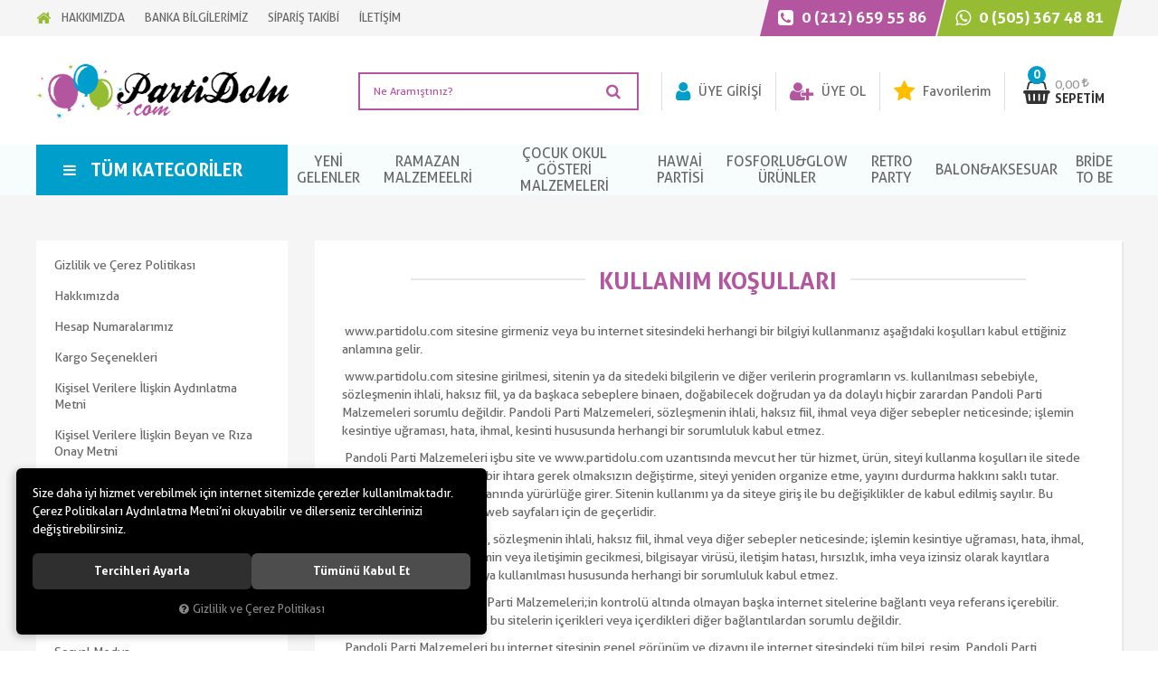

--- FILE ---
content_type: text/html; charset=UTF-8
request_url: https://www.partidolu.com/kullanim-kosullari
body_size: 102265
content:
<!DOCTYPE html>
<html lang="tr" data-dir="ltr">
<head>
	<meta name="viewport" content="width=device-width, initial-scale=1.0, maximum-scale=1.0, user-scalable=no">
	<meta http-equiv="Content-Type" content="text/html; charset=utf-8">
	<!--[if lt IE 9]>
	<script src="//www.partidolu.com/themes/cdn/v2/scripts/html5shiv.min.js"></script>
	<script src="//www.partidolu.com/themes/cdn/v2/scripts/respond.min.js"></script>
	<![endif]-->
	<meta property="og:title" content="Dolu Dolu Parti Malzemeleri">
	<meta property="og:description" content="Dolu Dolu Parti Malzemeleri">
	<meta name="description" content="Doğum Günü Malzemeleri,Parti Malzemeleri, Parti Süsleri Doğum Günü Süsleri,Parti Ürünleri,Kostüm Çeşitlerinin Toptan ve Perakende Satışının Gerçekleştiği Online  E-Ticaret Sitesi">
	<meta name="keywords" content="parti malzemeleri,doğum günü süsleri, çocuk bebek yetişikin palyaço kostümleri,yılbaşı malzemeleri,diş buğdayı malzemeleri,1 yaş kız erkek bebek partisi,cadılar bayramı ürünleri,octoberfest kıyafetleri,temalı parti malze">
	<meta name="robots" content="index,follow">
	<meta name="author" content="www.partidolu.com">
	<meta name="msvalidate.01" content="">
	<meta name="yandex-verification" content="">
	<link rel="icon" href="//www.partidolu.com/UserFiles/Fotograflar/favicon.png">
	<title>Dolu Dolu Parti Malzemeleri</title>
	<link rel="canonical" href="https://www.partidolu.com/kullanim-kosullari">
	<script>var curl = 'http://www.partidolu.com', ModulName = 'icerik', ccurl = '//www.partidolu.com', cdn = '//www.partidolu.com/themes/cdn', VarsayilanResim = '//www.partidolu.com/UserFiles/Fotograflar/thumbs/45758-gorsel-hazirlaniyor-11-gorsel-hazirlaniyor-noimage.png', ParaBirimi = 'TRY', site = {"curl":"http:\/\/www.partidolu.com","ModulName":"icerik","ccurl":"\/\/www.partidolu.com","cdn":"\/\/www.partidolu.com\/themes\/cdn","VarsayilanResim":"\/\/www.partidolu.com\/UserFiles\/Fotograflar\/thumbs\/45758-gorsel-hazirlaniyor-11-gorsel-hazirlaniyor-noimage.png","GecerliDil":"tr","VaryasyonlariListele":"0","ParaBirimi":"TRY","ParaBirimiSolIkon":"","ParaBirimiSagIkon":"<i class='fa fa-try'><\/i>","StokTakibi":"1","domain":"partidolu.com","StoksuzFiyat":"0","GecerliUlke":null,"GecerliIl":null,"GecerliIlce":null,"GecerliMahalle":null,"mobil":false,"teklif":"0","AnonimFiyatGosterme":"0","isUser":false,"VEtiket":[],"kurye":"0","lurl":"\/\/www.partidolu.com","GecerliBolge":null,"yuvarlama":"0","CerezMesaji":1,"cookies":{"google_ga":"cookies.marketing","google_ga4":"cookies.marketing","google_gtm":"cookies.marketing","criteo":"cookies.marketing","facebook_pixel":"cookies.marketing","google_adwords":"false"},"ayniSepet":false,"gucluSifre":0,"dhl":"0","google_ga":"UA-69255470-1","google_ga4":"","google_gtm":"","google_adwords":null,"firma":"Pandoli Parti Malzemeleri","firmaKisa":"Partidolu","adresHarita":"0","stoksuzUrunNoIndex":0,"theme":"partidolu"}, uye = {"mail":null,"adsoyad":null,"grup_id":null,"telif":0,"unvan":null,"vergi_no":null,"vergi_dairesi":null,"tckn":null,"tip":null,"nakitpuan":0,"nakitpuan_string":null,"smsIzin":null,"mailIzin":null,"bulten":null,"telefon":null}; var dil = {"cerezmesajitext":null,"cerezmesajikabul":null,"cerez1":"\u00c7erez Tercihleriniz"};</script>
	<script src="//www.partidolu.com/themes/cdn/v2/jquery-3.6.0/jquery-3.6.0.min.js"></script>
	<script src="//www.partidolu.com/themes/cdn/v2/scripts/kvkk.cookie.min.js?v=50989"></script>
	<link rel="stylesheet" href="//www.partidolu.com/themes/partidolu/fonts/aller.min.css">
	<link rel="stylesheet" href="//www.partidolu.com/themes/cdn/v2/fonts/font-awesome/font-awesome.min.css">
	<link rel="stylesheet" href="//www.partidolu.com/themes/partidolu/css/animations.min.css">
	<link rel="stylesheet" href="//www.partidolu.com/themes/partidolu/css/css.demeti.min.css?v=50989">
	<script defer>
		function frontend_cookies_google_ga1(){
			if(cookies.marketing){
			(function(i, s, o, g, r, a, m) {
			i['GoogleAnalyticsObject'] = r;
			i[r] = i[r] || function() {
			(i[r].q = i[r].q || []).push(arguments)
			}, i[r].l = 1 * new Date();
			a = s.createElement(o),
			m = s.getElementsByTagName(o)[0];
			a.async = 1;
			a.src = g;
			m.parentNode.insertBefore(a, m)
			})(window, document, 'script', '//www.google-analytics.com/analytics.js', 'ga');
			ga('create', 'UA-69255470-1', 'auto');
			ga('send', 'pageview');
			}
		}
		frontend_cookies_google_ga1();
	</script>
	
</head>
<body>
<div id="loading">
	<div class="spinner">
		<div class="double-bounce1"></div>
		<div class="double-bounce2"></div>
	</div>
</div>
<div class="top">
	<div class="container">
		<div class="row">
			<div class="col-xs-12 col-md-7 hidden-xs hidden-sm">
				
<ul class="list-unstyled side-nav">
	<li class="home"><a href="//www.partidolu.com" target="_self"><i class="fa fa-home" aria-hidden="true"></i><span>Ana Sayfa</span></a></li>
	
	<li><a href="https://www.partidolu.com/hakkimizda" target="_self">HAKKIMIZDA</a></li>
	
	<li><a href="https://www.partidolu.com/hesap-numaralarimiz" target="_self">BANKA BİLGİLERİMİZ</a></li>
	
	<li><a href="https://www.partidolu.com/siparislerim" target="_self">SİPARİŞ TAKİBİ</a></li>
	
	<li><a href="https://www.partidolu.com/iletisim" target="_self">İLETİŞİM</a></li>
	
</ul>

			</div>
			<div class="col-xs-12 col-md-5">
				<div class="shortcuts">
					<a href="tel:yyy" class="phone" data-number="0 (212) 659 55 86"><i class="fa fa-phone-square" aria-hidden="true"></i> 0 (212) 659 55 86</a>
					<a href="https://api.whatsapp.com/send?phone=xxx&text=Merhaba" class="gsm" data-number="0 (505) 367 48 81"><i class="fa fa-whatsapp" aria-hidden="true"></i> 0 (505) 367 48 81</a>
				</div>
			</div>
		</div>
	</div>
</div>

<header>
	<div class="container">
		<div class="row">
			<div class="col-xs-8 col-sm-4 col-lg-3">
				<button class="mainmenu-toggle" type="button">
					<span class="icon-bar"></span>
					<span class="icon-bar"></span>
					<span class="icon-bar"></span>
				</button>
				<a href="//www.partidolu.com" class="logo"><img src="//www.partidolu.com/UserFiles/Fotograflar/16562-logo-png-logo.png" width="280" height="100" alt="Dolu Dolu Parti Malzemeleri"></a>
			</div>
			<div class="col-xs-4 col-sm-8 col-lg-9">
				<a href="//www.partidolu.com/sepet" class="cart">
					<div class="icon">
						<i class="fa fa-shopping-basket" aria-hidden="true"></i>
						<span class="cart-amount sepet-adet">0</span>
					</div>
					<div class="detail">
						<span class="cart-total sepet-tutar"></span>
						<span class="cart-text">Sepetim</span>
					</div>
				</a>
								<div class="login" data-status="0">
					<ul class="list-unstyled">
						<li><a href="//www.partidolu.com/giris"><i class="fa fa-user" aria-hidden="true"></i> Üye Girişi</a></li>
						<li><a href="//www.partidolu.com/yeni-uye"><i class="fa fa-user-plus" aria-hidden="true"></i> Üye Ol</a></li>
						<li><a href="//www.partidolu.com/Favoriler"><i class="fa fa-star" aria-hidden="true"></i> Favorilerim</a></li>
					</ul>
				</div>
				
				
				
<script>var KategoriID = "", MarkaID = "";</script>
<div class="search dropdown">
	<div class="dropdown-toggle" type="button" data-toggle="dropdown">
		<i class="fa fa-search" aria-hidden="true"></i>
	</div>
	<div class="dropdown-menu">
		<form id="AramaForm">
			<input type="text" name="Kelime" class="form-control" id="Kelime" value="" tabindex="1" autocomplete="off" placeholder="Ne Aramıştınız?">
			<button id="SearchFormButton" class="btn btn-sm"><i class="fa fa-search" aria-hidden="true"></i></button>
		</form>
	</div>
</div>

			</div>
		</div>
	</div>
</header>

<nav class="mainmenu">
	<div class="nav">
		<div class="container">
			<button class="mainmenu-toggle"><span aria-hidden="true">&times;</span></button>
			<a href="//www.partidolu.com" class="logo"><img src="//www.partidolu.com/UserFiles/Fotograflar/16562-logo-png-logo.png" width="205" height="90" alt="Dolu Dolu Parti Malzemeleri"></a>
			
<div class="categories-nav">
    <div class="toggle-button" type="button">
        <i class="fa fa-bars" aria-hidden="true"></i> Tüm Kategoriler
    </div>
    <div class="toggle-content">
        <ul class="list-unstyled">
            
            <li data-image="//www.partidolu.com/UserFiles/Fotograflar/64052-images-1.jpg">
                <a href="https://www.partidolu.com/k/555/yeni-gelen-parti-urunleri" data-title="Yeni Gelen Parti Ürünleri">Yeni Gelen Parti Ürünleri</a>
                
                <i class="fa fa-chevron-right" aria-hidden="true"></i>
                <div class="sub-nav">
                    <ul class="list-unstyled">
                        
                        <li>
                            <a href="https://www.partidolu.com/yeni-gelen-parti-urunleri-yeni-parti-malzemeleri" data-title="Yeni Parti Malzemeleri">Yeni Parti Malzemeleri</a>
                            
                        </li>
                        
                    </ul>
                </div>
                
            </li>
            
            <li data-image="//www.partidolu.com/UserFiles/Fotograflar/">
                <a href="https://www.partidolu.com/k/557/yeni-gelen-parti-urunleri" data-title="Yeni Gelen Parti Ürünleri">Yeni Gelen Parti Ürünleri</a>
                
                <i class="fa fa-chevron-right" aria-hidden="true"></i>
                <div class="sub-nav">
                    <ul class="list-unstyled">
                        
                        <li>
                            <a href="https://www.partidolu.com/k/558/yeni-parti-malzemeleri" data-title="Yeni Parti Malzemeleri">Yeni Parti Malzemeleri</a>
                            
                        </li>
                        
                    </ul>
                </div>
                
            </li>
            
            <li data-image="//www.partidolu.com/UserFiles/Fotograflar/">
                <a href="https://www.partidolu.com/k/559/yeni-gelen-parti-urunleri" data-title="Yeni Gelen Parti Ürünleri">Yeni Gelen Parti Ürünleri</a>
                
                <i class="fa fa-chevron-right" aria-hidden="true"></i>
                <div class="sub-nav">
                    <ul class="list-unstyled">
                        
                        <li>
                            <a href="https://www.partidolu.com/k/560/yeni-parti-malzemeleri" data-title="Yeni Parti Malzemeleri">Yeni Parti Malzemeleri</a>
                            
                        </li>
                        
                    </ul>
                </div>
                
            </li>
            
            <li data-image="//www.partidolu.com/UserFiles/Fotograflar/46278-45744-45696-2-jpg-2-jpg-45696-2-jpg-2-jpg-45744-45696-2-jpg-2-jpg-45696-2-jpg-2.jpg">
                <a href="https://www.partidolu.com/cadilar-bayrami-malzemeleri-halloween-urunleri-parti-malzemeler-istoc" data-title="Cadılar Bayramı">Cadılar Bayramı</a>
                
            </li>
            
            <li data-image="//www.partidolu.com/UserFiles/Fotograflar/45771-yetiskin-partisi-adult.jpg">
                <a href="https://www.partidolu.com/parti-malzemeleri-dogum-gunu-susleri-istoc-partidolu-com-ozel-gun-parti-temalari" data-title="Özel Gün Parti Temaları">Özel Gün Parti Temaları</a>
                
                <i class="fa fa-chevron-right" aria-hidden="true"></i>
                <div class="sub-nav">
                    <ul class="list-unstyled">
                        
                        <li>
                            <a href="https://www.partidolu.com/parti-malzemeleri-dogum-gunu-susleri-istoc-partidolu-com-bride-to-be-parti-malzemeleri-pandoli-parti-partidolu-com" data-title="Bekarlığa Veda Partisi">Bekarlığa Veda Partisi</a>
                            
                        </li>
                        
                        <li>
                            <a href="https://www.partidolu.com/havai-partisi-havayi-partisi-hula-partisi-parti-malzemeleri-parti-susleri" data-title="Hawaii Partisi">Hawaii Partisi</a>
                            
                        </li>
                        
                        <li>
                            <a href="https://www.partidolu.com/cadilar-bayrami-konsept-parti-malzemeleri-pandoli-parti-partidolu-com" data-title="Halloween Partisi">Halloween Partisi</a>
                            
                        </li>
                        
                        <li>
                            <a href="https://www.partidolu.com/retro-partisi" data-title="Retro Partisi">Retro Partisi</a>
                            
                        </li>
                        
                        <li>
                            <a href="https://www.partidolu.com/oktoberfest-partisi" data-title="Oktoberfest Partisi">Oktoberfest Partisi</a>
                            
                        </li>
                        
                        <li>
                            <a href="https://www.partidolu.com/soz-kina-dugun-partisi" data-title="Söz Kına Düğün Partisi">Söz Kına Düğün Partisi</a>
                            
                        </li>
                        
                        <li>
                            <a href="https://www.partidolu.com/western-partisi" data-title="Western Partisi">Western Partisi</a>
                            
                        </li>
                        
                        <li>
                            <a href="https://www.partidolu.com/yetiskin-dogum-gunu-partisi" data-title="Yetişkin Doğum Günü Partisi">Yetişkin Doğum Günü Partisi</a>
                            
                        </li>
                        
                        <li>
                            <a href="https://www.partidolu.com/yildiz-star-partisi" data-title="Yıldız Star Partisi">Yıldız Star Partisi</a>
                            
                        </li>
                        
                        <li>
                            <a href="https://www.partidolu.com/biyik-ve-dudak-partisi" data-title="Bıyık ve Dudak Partisi">Bıyık ve Dudak Partisi</a>
                            
                        </li>
                        
                        <li>
                            <a href="https://www.partidolu.com/23-nisan-29-ekim-19-mayis-kutlama" data-title="23 Nisan-29 Ekim-19 Mayıs Kutlama">23 Nisan-29 Ekim-19 Mayıs Kutlama</a>
                            
                        </li>
                        
                        <li>
                            <a href="https://www.partidolu.com/dini-gunler-ve-kutlamalar" data-title="Dini Günler ve Kutlamalar">Dini Günler ve Kutlamalar</a>
                            
                        </li>
                        
                        <li>
                            <a href="https://www.partidolu.com/sevgililer-gunu" data-title="Sevgililer Günü">Sevgililer Günü</a>
                            
                        </li>
                        
                    </ul>
                </div>
                
            </li>
            
            <li data-image="//www.partidolu.com/UserFiles/Fotograflar/45770-kostum-aksesuarlari-45747-banner-jpg-banner.jpg">
                <a href="https://www.partidolu.com/kostum-tamamlayici-aksesuarlar" data-title="Kostüm Tamamlayıcı Aksesuarlar">Kostüm Tamamlayıcı Aksesuarlar</a>
                
                <i class="fa fa-chevron-right" aria-hidden="true"></i>
                <div class="sub-nav">
                    <ul class="list-unstyled">
                        
                        <li>
                            <a href="https://www.partidolu.com/parti-gozlukleri" data-title="Parti Gözlükleri">Parti Gözlükleri</a>
                            
                        </li>
                        
                        <li>
                            <a href="https://www.partidolu.com/dogum-gunu-malzemeleri-parti-urunleri-pandoli-partidolu-com-parti-maskeleri" data-title="Parti Maskeleri">Parti Maskeleri</a>
                            
                        </li>
                        
                        <li>
                            <a href="https://www.partidolu.com/dogum-gunu-malzemeleri-parti-urunleri-pandoli-partidolu-com-parti-kanatlari" data-title="Parti Kanatları">Parti Kanatları</a>
                            
                        </li>
                        
                        <li>
                            <a href="https://www.partidolu.com/dogum-gunu-malzemeleri-parti-urunleri-pandoli-partidolu-com-parti-peruklari" data-title="Parti Perukları">Parti Perukları</a>
                            
                        </li>
                        
                        <li>
                            <a href="https://www.partidolu.com/dogum-gunu-malzemeleri-parti-urunleri-pandoli-partidolu-com-parti-maskeleri-parti-sapkalari" data-title="Parti Şapkaları">Parti Şapkaları</a>
                            
                        </li>
                        
                        <li>
                            <a href="https://www.partidolu.com/parti-taclari" data-title="Parti Taçları">Parti Taçları</a>
                            
                        </li>
                        
                        <li>
                            <a href="https://www.partidolu.com/takma-biyik-ve-sakallar" data-title="Takma Bıyık ve Sakallar">Takma Bıyık ve Sakallar</a>
                            
                        </li>
                        
                        <li>
                            <a href="https://www.partidolu.com/yuz-boyama-setleri" data-title="Yüz Boyama Setleri">Yüz Boyama Setleri</a>
                            
                        </li>
                        
                        <li>
                            <a href="https://www.partidolu.com/savas-aletleri" data-title="Savaş Aletleri">Savaş Aletleri</a>
                            
                        </li>
                        
                        <li>
                            <a href="https://www.partidolu.com/kostum-aksesurlari" data-title="Kostüm Aksesurları">Kostüm Aksesurları</a>
                            
                        </li>
                        
                        <li>
                            <a href="https://www.partidolu.com/eldiven-coraplar-kravatlar" data-title="Eldiven Çoraplar Kravatlar">Eldiven Çoraplar Kravatlar</a>
                            
                        </li>
                        
                        <li>
                            <a href="https://www.partidolu.com/palyaco-aksesuarlari" data-title="Palyaço Aksesuarları">Palyaço Aksesuarları</a>
                            
                        </li>
                        
                    </ul>
                </div>
                
            </li>
            
            <li data-image="//www.partidolu.com/UserFiles/Fotograflar/">
                <a href="https://www.partidolu.com/dogum-gunu-malzemeleri-parti-urunleri-pandoli-partidolu-com-isikli-ve-fosforlu-urunler" data-title="Işıklı ve Fosforlu Ürünler">Işıklı ve Fosforlu Ürünler</a>
                
            </li>
            
            <li data-image="//www.partidolu.com/UserFiles/Fotograflar/45769-dogum-gunu-malzemeleri-16564-menu-banner-jpg-menu-banner.jpg">
                <a href="https://www.partidolu.com/parti-malzemeleri-dogum-gunu-susleri-istoc-partidolu-com-dogum-gunu-ve-parti-malzemeleri" data-title="Parti Setleri Parti Süsleme">Parti Setleri Parti Süsleme</a>
                
                <i class="fa fa-chevron-right" aria-hidden="true"></i>
                <div class="sub-nav">
                    <ul class="list-unstyled">
                        
                        <li>
                            <a href="https://www.partidolu.com/parti-susleme-malzemeleri" data-title="Parti Süsleme Malzemeleri">Parti Süsleme Malzemeleri</a>
                            
                        </li>
                        
                        <li>
                            <a href="https://www.partidolu.com/parti-hazir-sofra-setleri" data-title="Parti Hazır Sofra Setleri">Parti Hazır Sofra Setleri</a>
                            
                        </li>
                        
                        <li>
                            <a href="https://www.partidolu.com/parti-tabaklari" data-title="Parti Tabakları">Parti Tabakları</a>
                            
                        </li>
                        
                        <li>
                            <a href="https://www.partidolu.com/parti-peceteleri" data-title="Parti Peçeteleri">Parti Peçeteleri</a>
                            
                        </li>
                        
                        <li>
                            <a href="https://www.partidolu.com/parti-masa-ortuleri" data-title="Parti Masa Örtüleri">Parti Masa Örtüleri</a>
                            
                        </li>
                        
                        <li>
                            <a href="https://www.partidolu.com/parti-pipetleri" data-title="Parti Pipetleri">Parti Pipetleri</a>
                            
                        </li>
                        
                        <li>
                            <a href="https://www.partidolu.com/kurdeleler-ve-rafyalar" data-title="Kurdeleler ve Rafyalar">Kurdeleler ve Rafyalar</a>
                            
                        </li>
                        
                        <li>
                            <a href="https://www.partidolu.com/parti-bardaklari" data-title="Parti Bardakları">Parti Bardakları</a>
                            
                        </li>
                        
                        <li>
                            <a href="https://www.partidolu.com/kagit-fenerler-ve-cicekler" data-title="Kağıt Fenerler ve Çiçekler">Kağıt Fenerler ve Çiçekler</a>
                            
                        </li>
                        
                        <li>
                            <a href="https://www.partidolu.com/konfetiler" data-title="Konfetiler">Konfetiler</a>
                            
                        </li>
                        
                    </ul>
                </div>
                
            </li>
            
            <li data-image="//www.partidolu.com/UserFiles/Fotograflar/64053-indir.jpg">
                <a href="https://www.partidolu.com/toptan-ve-perakende-yilbasi-malzemeleri-istoc" data-title="Yılbaşı Malzemeleri">Yılbaşı Malzemeleri</a>
                
                <i class="fa fa-chevron-right" aria-hidden="true"></i>
                <div class="sub-nav">
                    <ul class="list-unstyled">
                        
                        <li>
                            <a href="https://www.partidolu.com/yilbasi-cam-agaclari" data-title="Yılbaşı Çam Ağaçları">Yılbaşı Çam Ağaçları</a>
                            
                        </li>
                        
                        <li>
                            <a href="https://www.partidolu.com/yilbasi-cam-agaci-susleri" data-title="Yılbaşı Çam Ağacı Süsleri">Yılbaşı Çam Ağacı Süsleri</a>
                            
                        </li>
                        
                        <li>
                            <a href="https://www.partidolu.com/yilbasi-dekorasyon-urunleri" data-title="Yılbaşı Dekorasyon Ürünleri">Yılbaşı Dekorasyon Ürünleri</a>
                            
                        </li>
                        
                        <li>
                            <a href="https://www.partidolu.com/yilbasi-isiklari" data-title="Yılbaşı Işıkları">Yılbaşı Işıkları</a>
                            
                        </li>
                        
                        <li>
                            <a href="https://www.partidolu.com/yilbasi-kostumleri" data-title="Yılbaşı Kostümleri">Yılbaşı Kostümleri</a>
                            
                        </li>
                        
                        <li>
                            <a href="https://www.partidolu.com/noel-coraplari-ve-torbalari" data-title="Noel Çorapları ve Torbaları">Noel Çorapları ve Torbaları</a>
                            
                        </li>
                        
                        <li>
                            <a href="https://www.partidolu.com/yilbasi-sapkalari" data-title="Yılbaşı Şapkaları">Yılbaşı Şapkaları</a>
                            
                        </li>
                        
                        <li>
                            <a href="https://www.partidolu.com/yilbasi-taclari" data-title="Yılbaşı Taçları">Yılbaşı Taçları</a>
                            
                        </li>
                        
                        <li>
                            <a href="https://www.partidolu.com/yilbasi-gozlukleri" data-title="Yılbaşı Gözlükleri">Yılbaşı Gözlükleri</a>
                            
                        </li>
                        
                        <li>
                            <a href="https://www.partidolu.com/yilbasi-kapi-susleri" data-title="Yılbaşı Kapı Süsleri">Yılbaşı Kapı Süsleri</a>
                            
                        </li>
                        
                        <li>
                            <a href="https://www.partidolu.com/yilbasi-mumluk-ve-mumlari" data-title="Yılbaşı Mumluk ve Mumları">Yılbaşı Mumluk ve Mumları</a>
                            
                        </li>
                        
                        <li>
                            <a href="https://www.partidolu.com/noel-baba-aksesuarlari" data-title="Noel Baba Aksesuarları">Noel Baba Aksesuarları</a>
                            
                        </li>
                        
                        <li>
                            <a href="https://www.partidolu.com/yilbasi-eglence-malzemeleri" data-title="Yılbaşı Eğlence Malzemeleri">Yılbaşı Eğlence Malzemeleri</a>
                            
                        </li>
                        
                        <li>
                            <a href="https://www.partidolu.com/yilbasi-sofrasi-malzemeleri" data-title="Yılbaşı Sofrası Malzemeleri">Yılbaşı Sofrası Malzemeleri</a>
                            
                        </li>
                        
                        <li>
                            <a href="https://www.partidolu.com/yilbasi-sepetleri" data-title="Yılbaşı Sepetleri">Yılbaşı Sepetleri</a>
                            
                        </li>
                        
                        <li>
                            <a href="https://www.partidolu.com/isikli-pilli-sesli-yilbasi-aksesurlari" data-title="Işıklı Pilli Sesli Yılbaşı Aksesurları">Işıklı Pilli Sesli Yılbaşı Aksesurları</a>
                            
                        </li>
                        
                        <li>
                            <a href="https://www.partidolu.com/yilbasi-hediyeleri" data-title="Yılbaşı Hediyeleri">Yılbaşı Hediyeleri</a>
                            
                        </li>
                        
                        <li>
                            <a href="https://www.partidolu.com/yilbasi-kutu-ve-cantalari" data-title="Yılbaşı Kutu ve Çantaları">Yılbaşı Kutu ve Çantaları</a>
                            
                        </li>
                        
                    </ul>
                </div>
                
            </li>
            
            <li data-image="//www.partidolu.com/UserFiles/Fotograflar/48034-renk-partisi-renk-partisi.jpg">
                <a href="https://www.partidolu.com/duz-renk-partisi" data-title="Düz Renk Partisi">Düz Renk Partisi</a>
                
                <i class="fa fa-chevron-right" aria-hidden="true"></i>
                <div class="sub-nav">
                    <ul class="list-unstyled">
                        
                        <li>
                            <a href="https://www.partidolu.com/altin-renk-partisi" data-title="Altın Renk Partisi">Altın Renk Partisi</a>
                            
                        </li>
                        
                        <li>
                            <a href="https://www.partidolu.com/beyaz-renk-partisi" data-title="Beyaz Renk Partisi">Beyaz Renk Partisi</a>
                            
                        </li>
                        
                        <li>
                            <a href="https://www.partidolu.com/gumus-renk-partisi" data-title="Gümüş Renk Partisi">Gümüş Renk Partisi</a>
                            
                        </li>
                        
                        <li>
                            <a href="https://www.partidolu.com/kahve-renk-partisi" data-title="Kahve Renk Partisi">Kahve Renk Partisi</a>
                            
                        </li>
                        
                        <li>
                            <a href="https://www.partidolu.com/kirmizi-renk-partisi" data-title="Kırmızı Renk Partisi">Kırmızı Renk Partisi</a>
                            
                        </li>
                        
                        <li>
                            <a href="https://www.partidolu.com/krem-renk-partisi" data-title="Krem Renk Partisi">Krem Renk Partisi</a>
                            
                        </li>
                        
                        <li>
                            <a href="https://www.partidolu.com/lacivert-renk-partisi" data-title="Lacivert Renk Partisi">Lacivert Renk Partisi</a>
                            
                        </li>
                        
                        <li>
                            <a href="https://www.partidolu.com/mavi-renk-partisi" data-title="Mavi Renk Partisi">Mavi Renk Partisi</a>
                            
                        </li>
                        
                        <li>
                            <a href="https://www.partidolu.com/mor-lila-renk-partisi" data-title="Mor Lila Renk Partisi">Mor Lila Renk Partisi</a>
                            
                        </li>
                        
                        <li>
                            <a href="https://www.partidolu.com/pembe-renk-partisi" data-title="Pembe Renk Partisi">Pembe Renk Partisi</a>
                            
                        </li>
                        
                        <li>
                            <a href="https://www.partidolu.com/sari-renk-partisi" data-title="Sarı Renk Partisi">Sarı Renk Partisi</a>
                            
                        </li>
                        
                        <li>
                            <a href="https://www.partidolu.com/siyah-renk-partisi" data-title="Siyah Renk Partisi">Siyah Renk Partisi</a>
                            
                        </li>
                        
                        <li>
                            <a href="https://www.partidolu.com/turuncu-renk-partisi" data-title="Turuncu Renk Partisi">Turuncu Renk Partisi</a>
                            
                        </li>
                        
                        <li>
                            <a href="https://www.partidolu.com/yesil-renk-partisi" data-title="Yeşil Renk Partisi">Yeşil Renk Partisi</a>
                            
                        </li>
                        
                    </ul>
                </div>
                
            </li>
            
            <li data-image="//www.partidolu.com/UserFiles/Fotograflar/">
                <a href="https://www.partidolu.com/dogum-gunu-malzemeleri-parti-urunleri-pandoli-partidolu-com-parti-balonlari-ve-aksesuarlari" data-title="Parti Balonları ve Aksesuarları">Parti Balonları ve Aksesuarları</a>
                
            </li>
            
            <li data-image="//www.partidolu.com/UserFiles/Fotograflar/">
                <a href="https://www.partidolu.com/saka-urunleri" data-title="Şaka Ürünleri">Şaka Ürünleri</a>
                
            </li>
            
            <li data-image="//www.partidolu.com/UserFiles/Fotograflar/">
                <a href="https://www.partidolu.com/parti-kostumleri" data-title="Parti Kostümleri">Parti Kostümleri</a>
                
            </li>
            
            <li data-image="//www.partidolu.com/UserFiles/Fotograflar/">
                <a href="https://www.partidolu.com/parti-mumlari" data-title="Parti Mumları">Parti Mumları</a>
                
            </li>
            
            <li data-image="//www.partidolu.com/UserFiles/Fotograflar/64054-images-1.jpg">
                <a href="https://www.partidolu.com/yeni-gelen-parti-urunleri" data-title="Yeni Gelen Parti Ürünleri">Yeni Gelen Parti Ürünleri</a>
                
                <i class="fa fa-chevron-right" aria-hidden="true"></i>
                <div class="sub-nav">
                    <ul class="list-unstyled">
                        
                        <li>
                            <a href="https://www.partidolu.com/yeni-parti-malzemeleri" data-title="Yeni Parti Malzemeleri">Yeni Parti Malzemeleri</a>
                            
                        </li>
                        
                    </ul>
                </div>
                
            </li>
            
        </ul>
    </div>
</div>

			
<ul class="list-unstyled top-nav">
	
	<li data-image="//www.partidolu.com/UserFiles/Fotograflar/45758-gorsel-hazirlaniyor-11-gorsel-hazirlaniyor-noimage.png">
		<a href="https://www.partidolu.com/yeni-parti-malzemeleri" target="_self"><span>YENİ GELENLER</span></a>
		
	</li>
	
	<li data-image="//www.partidolu.com/UserFiles/Fotograflar/45758-gorsel-hazirlaniyor-11-gorsel-hazirlaniyor-noimage.png">
		<a href="https://www.partidolu.com/dini-gunler-ve-kutlamalar" target="_self"><span>Ramazan Malzemeelri</span></a>
		
	</li>
	
	<li data-image="//www.partidolu.com/UserFiles/Fotograflar/45758-gorsel-hazirlaniyor-11-gorsel-hazirlaniyor-noimage.png">
		<a href="https://www.partidolu.com/23-nisan-29-ekim-19-mayis-kutlama" target="_self"><span>ÇOCUK OKUL GÖSTERİ MALZEMELERİ</span></a>
		
	</li>
	
	<li data-image="//www.partidolu.com/UserFiles/Fotograflar/16564-menu-banner-jpg-menu-banner.jpg">
		<a href="https://www.partidolu.com/havai-partisi-havayi-partisi-hula-partisi-parti-malzemeleri-parti-susleri?KeywordFiltre=" target="_blank"><span>Hawai Partisi</span></a>
		
	</li>
	
	<li data-image="//www.partidolu.com/UserFiles/Fotograflar/45746-lisansli-temali-parti-malzemeleri-indir.jpg">
		<a href="https://www.partidolu.com/urunler?keyword=glow&keywordParsed[]=glow&OrderBy=EnYeni&sayfa=1" target="_self"><span>Fosforlu&Glow Ürünler  </span></a>
		
	</li>
	
	<li data-image="//www.partidolu.com/UserFiles/Fotograflar/45758-gorsel-hazirlaniyor-11-gorsel-hazirlaniyor-noimage.png">
		<a href="https://www.partidolu.com/retro-partisi" target="_self"><span>Retro Party</span></a>
		
	</li>
	
	<li data-image="//www.partidolu.com/UserFiles/Fotograflar/45758-gorsel-hazirlaniyor-11-gorsel-hazirlaniyor-noimage.png">
		<a href="https://www.partidolu.com/dogum-gunu-malzemeleri-parti-urunleri-pandoli-partidolu-com-parti-balonlari-ve-aksesuarlari" target="_self"><span>Balon&Aksesuar</span></a>
		
	</li>
	
	<li data-image="//www.partidolu.com/UserFiles/Fotograflar/45758-gorsel-hazirlaniyor-11-gorsel-hazirlaniyor-noimage.png">
		<a href="https://www.partidolu.com/parti-malzemeleri-dogum-gunu-susleri-istoc-partidolu-com-bride-to-be-parti-malzemeleri-pandoli-parti-partidolu-com" target="_self"><span>Bride To be</span></a>
		
	</li>
	
</ul>

		</div>
	</div>
</nav>

<script>
	var StokDurumuYok = 'TÜKENDİ',
		TCNoZorunluDegil = 1;
</script>











<div class="modul-container">
	<div class="container">
		
<div class="row">
	<div class="col-xs-12 col-md-3 content-left-column">
		<div class="panel-group content-menu">
			<div class="panel">
				<div class="panel-heading">
					<h4 class="panel-title">MENÜ</h4>
					<a data-toggle="collapse" href="#content-menu"><i class="fa fa-bars" aria-hidden="true"></i></a>
				</div>
				<div id="content-menu" class="panel-collapse collapse in">
					<div class="panel-body">
						<ul class="list-unstyled">
														<li><a href="https://www.partidolu.com/gizlilik-ve-guvenlik" data-title="Gizlilik ve Çerez Politikası">Gizlilik ve Çerez Politikası</a></li>
							<li><a href="https://www.partidolu.com/hakkimizda" data-title="Hakkımızda">Hakkımızda</a></li>
							<li><a href="https://www.partidolu.com/hesap-numaralarimiz" data-title="Hesap Numaralarımız">Hesap Numaralarımız</a></li>
							<li><a href="https://www.partidolu.com/kargo-secenekleri" data-title="Kargo Seçenekleri">Kargo Seçenekleri</a></li>
							<li><a href="https://www.partidolu.com/kisisel-verilere-iliskin-aydinlatma-metni" data-title="Kişisel Verilere İlişkin Aydınlatma Metni ">Kişisel Verilere İlişkin Aydınlatma Metni </a></li>
							<li><a href="https://www.partidolu.com/kisisel-verilere-iliskin-beyan-ve-riza-onay-metni" data-title="Kişisel Verilere İlişkin Beyan ve Rıza Onay Metni">Kişisel Verilere İlişkin Beyan ve Rıza Onay Metni</a></li>
							<li><a href="https://www.partidolu.com/kisisel-verilerin-islenmesi-ve-korunmasi" data-title="Kişisel Verilerin İşlenmesi ve Korunması">Kişisel Verilerin İşlenmesi ve Korunması</a></li>
							<li><a href="https://www.partidolu.com/kullanim-kosullari" data-title="Kullanım Koşulları">Kullanım Koşulları</a></li>
							<li><a href="https://www.partidolu.com/satis-sozlesmesi" data-title="Mesafeli Sözleşmeler Yönetmeliği">Mesafeli Sözleşmeler Yönetmeliği</a></li>
							<li><a href="https://www.partidolu.com/odeme-secenekleri-173" data-title="Ödeme Seçenekleri">Ödeme Seçenekleri</a></li>
							<li><a href="https://www.partidolu.com/siparis-ve-teslimat" data-title="Sipariş, Teslimat ve İade">Sipariş, Teslimat ve İade</a></li>
							<li><a href="https://www.partidolu.com/sosyal-medya" data-title="Sosyal Medya">Sosyal Medya</a></li>
							<li><a href="https://www.partidolu.com/veri-saklama-anonimlestirme-ve-imha-politikasi" data-title="Veri Saklama, Anonimleştirme ve İmha Politikası">Veri Saklama, Anonimleştirme ve İmha Politikası</a></li>
						</ul>
					</div>
				</div>
			</div>
		</div>
	</div>
	<div class="col-xs-12 col-md-9 content-right-column">
		<div class="content-detail">
			<h1 class="theme-h1"><span>Kullanım Koşulları</span></h1>
			<p>&nbsp;&nbsp;&nbsp; www.partidolu.com sitesine girmeniz veya bu internet sitesindeki herhangi bir bilgiyi kullanmanız aşağıdaki koşulları kabul ettiğiniz anlamına gelir.</p>

<p>&nbsp;&nbsp;&nbsp; www.partidolu.com sitesine girilmesi, sitenin ya da sitedeki bilgilerin ve diğer verilerin programların vs. kullanılması sebebiyle, sözleşmenin ihlali, haksız fiil, ya da başkaca sebeplere binaen, doğabilecek doğrudan ya da dolaylı hiçbir zarardan Pandoli Parti Malzemeleri sorumlu değildir. Pandoli Parti Malzemeleri, sözleşmenin ihlali, haksız fiil, ihmal veya diğer sebepler neticesinde; işlemin kesintiye uğraması, hata, ihmal, kesinti hususunda herhangi bir sorumluluk kabul etmez.</p>

<p>&nbsp;&nbsp;&nbsp; Pandoli Parti Malzemeleri işbu site ve www.partidolu.com uzantısında mevcut her tür hizmet, ürün, siteyi kullanma koşulları ile sitede sunulan bilgileri önceden bir ihtara gerek olmaksızın değiştirme, siteyi yeniden organize etme, yayını durdurma hakkını saklı tutar. Değişiklikler sitede yayım anında yürürlüğe girer. Sitenin kullanımı ya da siteye giriş ile bu değişiklikler de kabul edilmiş sayılır. Bu koşullar link verilen diğer web sayfaları için de geçerlidir.</p>

<p>&nbsp;&nbsp;&nbsp; Pandoli Parti Malzemeleri, sözleşmenin ihlali, haksız fiil, ihmal veya diğer sebepler neticesinde; işlemin kesintiye uğraması, hata, ihmal, kesinti, silinme, kayıp, işlemin veya iletişimin gecikmesi, bilgisayar virüsü, iletişim hatası, hırsızlık, imha veya izinsiz olarak kayıtlara girilmesi, değiştirilmesi veya kullanılması hususunda herhangi bir sorumluluk kabul etmez.</p>

<p>&nbsp;&nbsp;&nbsp; Bu internet sitesi Pandoli Parti Malzemeleri;in kontrolü altında olmayan başka internet sitelerine bağlantı veya referans içerebilir. Pandoli Parti Malzemeleri, bu sitelerin içerikleri veya içerdikleri diğer bağlantılardan sorumlu değildir.</p>

<p>&nbsp;&nbsp;&nbsp; Pandoli Parti Malzemeleri bu internet sitesinin genel görünüm ve dizaynı ile internet sitesindeki tüm bilgi, resim, Pandoli Parti Malzemeleri markası ve diğer markalar, www.partidolu.com alan adı, logo, ikon, demonstratif, yazılı, elektronik, grafik veya makinede okunabilir şekilde sunulan teknik veriler, bilgisayar yazılımları, uygulanan satış sistemi, iş metodu ve iş modeli de dahil tüm materyallerin (&quot;Materyaller&quot;) ve bunlara ilişkin fikri ve sınai mülkiyet haklarının sahibi veya lisans sahibidir ve yasal koruma altındadır. Internet sitesinde bulunan hiçbir Materyal; önceden izin alınmadan ve kaynak gösterilmeden, kod ve yazılım da dahil olmak üzere, değiştirilemez, kopyalanamaz, çoğaltılamaz, başka bir lisana çevrilemez, yeniden yayımlanamaz, başka bir bilgisayara yüklenemez, postalanamaz, iletilemez, sunulamaz ya da dağıtılamaz. Internet sitesinin bütünü veya bir kısmı başka bir internet sitesinde izinsiz olarak kullanılamaz. Aksine hareketler hukuki ve cezai sorumluluğu gerektirir. Pandoli Parti Malzemeleri;in burada açıkça belirtilmeyen diğer tüm hakları saklıdır.</p>

<p>&nbsp;&nbsp;&nbsp; Pandoli Parti Malzemeleri, dilediği zaman bu yasal uyarı sayfasının içeriğini güncelleme yetkisini saklı tutmaktadır ve kullanıcılarına siteye her girişte yasal uyarı sayfasını ziyaret etmelerini tavsiye etmektedir.</p>

			
			
		</div>
	</div>
</div>
<script>
	if($('#content-menu a').length){
		if($(window).width() < 992){
			$('.panel-collapse').removeClass('in');
			$('.panel-heading>h4+a').addClass('collapsed');
		}
		if($('#content-menu a[data-title="Kullanım Koşulları"]').length){
			$('#content-menu a[data-title="Kullanım Koşulları"]').closest('li').addClass('active');
		}
	}else{
		$('.content-right-column').removeClass('col-md-9');
		$('.content-left-column').remove();
	}
</script>
	</div>
</div>





<div class="news">
	<div class="container">
		<h3>Partidolu'dan Haberler</h3>
		<div class="news-list">
			<ul class="list-unstyled">
								<li>
					<a href="https://www.partidolu.com/2023-halloween-parti-malzemeleri-stoklarimizda" class="item">
						<small>2025-08-22 10:00:00</small>
						<h3>2025 Halloween Parti Malzemeleri Stoklarımızda...</h3>
						<p>Cadılar Bayramı, her sene 31 Ekim'de kutlanan, öncelikle Pagan ve sonrasında Hristiyan kökleri olmasına rağmen günümüzde seküler bir kutlama halini almış bayram. Çocukların, genellikle korkunç kostümler giyerek, kapı kapı dolaşıp şekerleme ve harçlık topl</p>
						<span>haberin devamı ></span>
					</a>
				</li>
				
				<li>
					<a href="https://www.partidolu.com/yilbasi-malzemeleri-sitemizi-ziyaret-ediniz-mi-www-yilbasimalzemeleri-com" class="item">
						<small>2025-07-26 15:00:00</small>
						<h3>Yılbaşı Malzemeleri Sitemizi Ziyaret Ediniz mi ? www.yilbasimalzemeleri.com</h3>
						<p>Siz değerli müşterilerimizin istekleri doğrultusunda, yılbaşı ürünlerini tek adreste bulabilmeniz için , yılbaşı malzemeleri konseptinde Türkiye´nin en çok çeşit ve stoğuna sahip www.yilbasimalzemeleri.com sitemizi ziyaret edebilirsiniz...</p>
						<span>haberin devamı ></span>
					</a>
				</li>
				
			</ul>
			<a href="//www.partidolu.com/haber" class="more">Tüm haberlerimiz</a>
		</div>
	</div>
</div>

<div class="social-media-container">
	<div class="container">
		<div class="row">
			<div class="col-xs-12 col-sm-6 col-md-7">
				<h4>PARTİDOLU E-Bülten</h4>
				<p>Fırsatlar, Yeni gelenler ve haberlerimiz hakkında bilgi sahibi olmak için lütfen üye olun!</p>
				<form id="BultenForm" name="BultenForm" action="" method="post">
					<input type="email" class="form-control" maxlength="150" data-rule-email="true" data-rule-required="true" data-hata-mesaji="Lütfen geçerli bir e-mail adresi belirtiniz" placeholder="E-Mail Adresiniz" name="BultenMail" id="BultenMail">
					<button class="btn-sm" name="BultenEkle">Gönder</button>
				</form>
			</div>
			<div class="col-xs-12 col-sm-6 col-md-5">
				<div class="social-media">
					<h4>PARTİDOLU Sosyal Medya</h4>
					<p>Sezon ürünleri, yeni çıkan temalar ve daha fazlası için<br>SOSYAL MEDYA HESAPLARIMIZI TAKİPTE KALIN!</p>
					<ul class="list-unstyled">
												<li><a href="https://www.facebook.com/pandoliparti" class="facebook" target="_blank"><i class="fa fa-facebook" aria-hidden="true"></i></a></li>
						
												<li><a href="https://twitter.com/" class="twitter" target="_blank"><i class="fa fa-twitter" aria-hidden="true"></i></a></li>
						
												<li><a href="https://www.instagram.com/partidolu_com" class="instagram" target="_blank"><i class="fa fa-instagram" aria-hidden="true"></i></a></li>
						
												<li><a href="https://tr.pinterest.com/" class="pinterest" target="_blank"><i class="fa fa-pinterest" aria-hidden="true"></i></a></li>
						
						
												<li><a href="https://tr.linkedin.com/" class="linkedin" target="_blank"><i class="fa fa-linkedin" aria-hidden="true"></i></a></li>
						
					</ul>
				</div>
			</div>
		</div>
	</div>
</div>

<footer>
	<div class="container">
		<div class="row">
			<div class="col-xs-12 col-sm-5 col-md-4">
				<div class="contact-info">
					<a href="//www.partidolu.com" class="footer-logo"><img src="//www.partidolu.com/UserFiles/Fotograflar/16562-logo-png-logo.png" width="280" height="100" alt="Dolu Dolu Parti Malzemeleri"></a>
					<ul class="list-unstyled">
						<li><strong>Adres</strong> Mahmutbey Mahallesi İstoç Toptancılar Çarşısı 2439.Sokak 21.Ada No:24  <br>Çalışma Saatlerimiz:  Hafta içi:9:00/18:00 arası. Cumartesi 9:00/15:00 arası. Pazar günü:Kapalı.</li>
						<li><strong>Telefon</strong> <a href="tel:yyy" class="phone" data-number="0 (212) 659 55 86">0 (212) 659 55 86</a></li>
						<li><strong>Faks</strong> 0 (212) 659 55 87</li>
						<li><strong>WhatsApp</strong> <a href="https://api.whatsapp.com/send?phone=xxx&text=Merhaba" data-number="0 (505) 367 48 81">0 (505) 367 48 81</a></li>
					</ul>
				</div>
        <div id="ETBIS"><div id="AC10F01A84354B779635A5568303E246"><a href="https://etbis.eticaret.gov.tr/sitedogrulama/AC10F01A84354B779635A5568303E246" target="_blank"><img style='width:75px; height:95px' src="data:image/jpeg;base64, iVBORw0KGgoAAAANSUhEUgAAAQIAAAEsCAYAAAAo6b0WAAAAAXNSR0IArs4c6QAAAARnQU1BAACxjwv8YQUAAAAJcEhZcwAADsMAAA7DAcdvqGQAAIs+SURBVHhe7V0FgBVVF1bhtxMJQaVBQVQU6xfF7g7s7t/uwMQGuwMTRUrEVgREcruL7pQGafD855u5j/femTO7d3b2vV3gffqxu++de+/EnW9unHvuVgyqSTzggANIw3777afaS15++eUmRcU47LDD1DwkzzzzTJMiivnz59Ouu+6q2tvwmGOOMTlF8c8//9Bee+3lsR04cKCxiOLtt9/22GncZpttaMKECSZVFNdee63HFp9JIC3ykLYacUwSOHbNVuPIkSNNqiiefPJJj90JJ5xgvq0YuHcy/[base64]/1VbjX3/9ZVJF8fDDD3vsjj76aPNtxTj33HM96R977DHzbdXh66+/9pSzyQvBiy++SL///nvCeeedd3rKDisEDRs2pNNOO82KX375pXpckh988IEnLd5KtWvXVo/BhpoQrF+/noYNG+Yp//bbb/eUv//++6v5Sm699dZ07LHHetI3atTIY4vPpB3SIg9p+/7773uOc9q0aeZMopg3b57Hzo+LFi0yqaJA10Ta9ejRw3Ocfqxbt67n2Js2barahqH2cAcRAjwL8jwTQTzbsmxD74djxowxh5xYfPHFF56ywwpBEJaUlJjcy8eQIUPU9GGoCYEftOZtdXPSpEnm6JIP1E/tmGoagwgBnoVkoJxr5/3wjz/+MMkSC7xVZNnJFIKsrCyTe/n45Zdf1PRhGEQIzj//fDWP6mR+fr45uuTjzz//VI+ppjGIEOBZSAbwbMuyDb0fpoQgHikh8DIlBBUzJQSWqG4h0EbTNQQZ+bZlkJHvlBDEIzc3Vz2mmsbNUgjS09Ope/fulea4ceNMTlFUtxDcfffdnuPMzMw0JUZRVlZGDz30UKXZsWNHT9nNmjXzlP3GG284U4gStkJQr149T9kPPvgg7b777h7bM844w2OLz6SdHzUhwFiKPKcgnDFjhskpilGjRnnsbr31Vs/xbLvttnTHHXd4zikRbNOmjad8jWGFAM+MPPcgxDMrEVoInnjiCY9dEGJ6RaK6hUDjs88+a0qsOrz22mtqWRpnzZplUkVhKwTwi9CgXbsBAwaYb6PAZ9LOj5oQXH/99aqtLdHkl7j//[base64]/N+xvvvnGkx4DkzJ9EEKcZJ5PPfWUx65169ae40FravDgwZ70YZidnU1r1qwxVzIKTQhQF+Vxos5qSAmBQBAh0HDzzTd70l955ZXm2yhmz55N//nPfzy2tlNgP/30kydtEOKtZoO1a9fSnnvu6Un/ww8/GIsotGsXRAg0Xn311SZVFFOnTrVeawAhCYP//ve/njy1wVt0IaRdojhlyhRTahSaEKAu2iIlBAJhheAmZeHMFVdcYb6NYvr06aoQ5OTkGIvygUU/Mm0Q2grBypUrqX79+p7033//vbGIAg+dtAsrBNqCLbgSh1l9GATaNKsmBFiPIe0SwVq1ajlCKKEJAeqiLVJCIBBWCNBklulxkyRwMzUhQPPPBmE9C22FIGw8grBCkIh4BEEAb0uZpyYEyfIsRJ2xFQLURVukhEAgWUKA5p02RqANTmn47bffPGmD0FYIVq9eHUoI2rdvb76NR6tWrTy2GjE/LjF58uQaJwQYR5F2iaCfEFxyySUeW+3a+SElBALJbBHssMMOzrLhWGIwSAJv0HXr1sURYwQybRBCCGSeGjEoGUYIDjroIE+eGOxq0aKFx1YjxghkenhVhhECOPnIPEENtkKAroF2nW1pez5+QnDVVVd58rzlllvMtxUjJQQCyRICVDy0CvB2iyXewBIvvPCC4/4by8suu8yTNggxayDz1NikSROnXyrPyVYI4Gar5at1izQiKIpMG2TaVhOCQYMGefI84ogjaMWKFcYiClshwDShdp1t2aVLF085Gv2E4O+///bkGcSHISUEAskSgiDA+gOZ56mnnmq+rRxQmWWeQWgrBNVNTQi+/fZbjx3m/[base64]/L7MU+N2223nOArJaweHKAlbIcC0KYRI5mlLpNWmXp9//nmPLQbh5Lkff/zxnrSJEAI4Y+HFIMvXqIWxxyCmPB8Et4XHoEwfNqanrRDgmZHHFIR4ZiVCC0EiEEQItHj/GjUhwKiuZmvLIEJgu1eCRozaazMZGmyFAFNl2IOhskBabbpNE3athaYxEUKAqVfbaUGNRx11lMkpHlpQl88//9x8WznYCkEisMkLge0yZE0IUGltp9A0BhEChCDT8rCh3zJkDUGEQFspaAs/z8Iwy5ATIQRLly5VF6HZEouEJLD2A1O60hYLrsIgJQQCKSGIZ0oIUkKQaAQSAi3WWSKAPpgsO6wQaEs/Fy9erNra8sQTTzQ5VYxkCQEG5rQ8JGuiEGy//fYmRTwOPfRQj+2WIgR4FpIBPNuybEPvhxiY0wYfqpra/ntBhADLVuVADoJLynKwPRhW1klbbckv+vjS7r777vPkiZF8VBQJTQjg+ivzxO440s5PCOBSK8vHYJ3M8+yzz/bk6ScEo0eP9uSJzyTCCgHiJsjjxEo99LNl+UgvbRE3QdppLVY/IYCIyzy1cZywQoDrJI9TWzUKaEKAZ0GmTwS1LeQM1Q+rjUGEoHfv3ubbKDRPtj322MN8Gw8MEElbrYmmLXKBKzAGqCQ0IdDmcwsKCjx2fkJw0kkneWwxMCcBN2pp5ycEaDlJW601FVYIsEBHAiP80g7UloVr09ZakFY/IRgxYoSxiELrkoYVAq2FhgFuDZoQ1ACqH1YbgwgBdqCVwE2SdriZ2tsbN1/aajELtWXIqHSofBKaEGjzuVpwDT8h0GIW4qGTwMMp7fyEwHY35LBCgGOXwDniXKVtmN2Q/YQA905CcygKKwSp3ZCrmCkhSAlBLFJCkDSqH1YbsWRWQ3UKwY8//uixw5y/lqfWjNcGvLRBGzxwGNiU0JrxGLeQGDt2rMfOTwgwuyJttRmXsEKgdTfQpdKEwDZ4KWYXJHAvtC3lsfpRQlt05CcE9ZWIUVpcyw8//NBjh3qnwXZZeFIpl4hWN/[base64]/IRg/fr1nvLxmURYIcCxy+MEpR2I45d2aE3J48T6BWmHe4F7Im0xkyJttfPRhACQ+YEIXiOhBbQBNWh21c2tzLHVeFSnEGjAYhTtrWZLhC6XgHsx9i/U7CtLPyGwRVghCEutW/XXX3957HAvtAVCp59+usdWo58QbClICYGwtRUCLGTC7joyvS21fi687eB1p9lXlpujEGjBS/12OoJXqLTVmBKCTQRhhUBr9lanEGgtAgiBNjgVhniIEZK8svALZ15YWGgsokiWEGjhzDFQqAlBqkVghy1CCJo2bWq+jcfhhx/usU2WEGir3SAEmrdjGOIh1lYK2gJpNSEoKSkxFlHceeedHruw1IRg+PDhHjsEp0UsQQltoFVjSggs8dlnnzm+4JUltqOSwCixtLv44ovNt/EIIwQI6nnIIYd4ytL6+IkQAqxph9dcLLH3vQQGnPCmlbbamv4gxLy1PHdb+s15Y4ZD2iJ2gTx2jXARxoMr8/[base64]/1rEGzX8lEE0+FSIlBPFICYGXKSGoWm6WQgBPOgksD5Z2WLaqQYslqAX1DLth6euvv25yKh/oz2vpNYYVAiyl1fKtacQ4kg3gL6Glx7SghCYEft6ntvjggw88efqFKtOAJrtMnwgGEQKM2Wh5WNPkUyFshQCeWxjggerGEtGBESo8lrjJ0u7ll1/22IHwHJNloUJIuyA36d577/[base64]/+9//zLdRYPGItEsUtW3R8SbQbCWTuQw5DNCFsd0WPVn0i1mowVYIMF6DcRsJW89CjWE3ONFWgwZhSgiEXaKYEoLqYUoI7FgjheCll15SD1YSXQNtg0ttpBV9dIlkdg1woySC7JRrG6oMOyxLwAFG2qWEwAtcOy0PjdgCXkKLDxGEGMupLGbMmKHmacszzjjD5JR4qEKAABG//fZbHOHqCb/tWGox/+DFh8ANMr0WqhoDe9JOC/Dgx3bt2nmOKYhjBRyaZPkXXnihxw4rAmU5l156qbq1tyYEEEFZjjNAI+yCCAHeVDLPUaNGmW+j8BOCAw880HNOQbjLLrt48sTItbRzvNaEnZ8QIFiLPCftBYKBY1nOueeeS999950n/W233eax3X///T15YodmaYclzNq4A0RclqMRA3gyT1BzpsK0ubTTXiBBAO9V7bg0qkKgDbA8+uij5tsotACcyaS2n6K26WZYopLZQhMCWwYRAk1ItOhOfkKgTb0GgfaAYzpYAhGCpJ2fEMANXNpqPOWUU0yKKBAzAt1Saau5tsMDUtodeeSR5tuKYevX4TcVDhGWtrZTr0Fw//33e8rxpUkTh5NPPtljiKktibS0NI9dMpkIhyKNm8oGJwibLuEnBF988YWxqBy0lpfmUISpT2nnJwS2I/y4xhKYdtUWbIWJWeiHyy67zJNeY+vWrU2KeGjrNxKxwQmeWVmOL02aOEBxpaEmBNgMUtolkykhiE+Ph1OiuoUg7LboGjUhSETwUj/YehZi2lbDJiME2mo3bSVUdQuBVpn79Omj2oZhECGwrcwaMQBpu2HpG2+84UmPProEhKBx48YeW6z0CwOtMuOYJAYMGOCxQx9fCxSjjTlp1IK6QAg0l+/ff//dWETx2muveewQ79AWtkLQvHlzkyIeGNuStjVSCDBghpsVS21duCYEiFGHHWRlegwiSls4lkg7DNpIOz9isG/[base64]/DCWy0ZwMi1LNuPcPyqLND90XanRn2qamh7TGI0XSIvL89jB2IbOQlNCG655RbzbRRwYZd2ftSEADM7mq1Gbeq42oWgOj0LcZPCQPMsTJYQYAANA2myfAy4JQMYc5Fl+1ELXmoLDIhiYFTmqS1DDgvcO1kO7rEEvEylnZ9noSYEN954o/k2iiCehZoQYOm+ZqtRE9FqFQJ0DbSFM7ZCgG6FtAvCTVkI4KCEVXCy/M1RCLQwcYkQAnjnyXJshQAraadNm2YsorAVgiCt201aCBBaSstU27ZLGyO49dZbzbdRYLWXtAvCzp07m5wqh+oUAkDz2NOCuiQCWLIry/[base64]//vqr05KVtg0bNvTUEcz4SDu/qeSPPvrIUxYGMGV6jKFJOz/iWZTpna3MRNnwCNXS83fxhqDmhIGAHdLOb+5Vm8/V9ovDBZF2fsFLbaE1pzCqqs1bawgrBFqIdM0HQ4vND2qONhoQ2ENLr1GLmLypANdOng+ucRggCpXMExGwNFR1eHlQm4nAYKO0C+LajmdRptfot5CJv/MaYxpHQluGjDhpEghKAnWUtmFjFtpC8yz02+lIQ1gh0DwLE7EMWfMs1LjNNuF2OqpuaMuQNc/CILD1LESdQd2RtmGpzbhgvEzaBVmGbBuzUFunAfB3XuOUEMSnTwlB9SElBHZIiBBoc5JaPAKsotKgjQh//fXX5tsoNFdPvxVbttCClwYRgieeeMKTviYKwXvvvedJ70dtwGtTgVbvwgYv1Za6+wmBNngbllrXQFspeOWVV5pvK4a2olGjrxCgDyb5/PPPO26YscQGJ9IO0xPSDkTQRmmLJcsSmPKQdljurOVpSww2ypP3E4KePXt60sNNV6avbiHA9KE8zq5du3qunR/xMMn0YakNYGK7cmmnTX1iHATrEqStRm0lLJZbSzsMEmver99++63HFnEGZJ6aEGC/TAwsyuupRQzGgyjt/KjdD+2NjtWk0s6PeBZlOVhaLfP0FQLzMw628QiwPZe0A20HvDQkIkKRnxCgQmn2ktUtBFo489tvv918WzGqeqt1EO6zEtdff73HDscugdkJaVcVDBO8NMjqQ4zQy/RwTbcFWr0yfVhqm9Jihy1pF0gIYCwzgOJIBPEstEVYz0KNfkKAm6/[base64]/Xlpi3ss88QAoEzrR3jtyfRwoddsNWKzH3lMtsQAIkRPlm8rBBA87ZhUIbBFECGwDfgYhFqEon79+nnsggiBFmVHA6bkcK4yPda1SyCoi7TTfDBwjJonm+aVqcFvKa1GbTpXA1bfaRXPdtERjl2mxTlq90ODth0/QpRLwH9FC2oD91kJLbpTMqmF0beFX72zFQJfmjSVQhAhwPoDaRuWWrgtrImQdkGEAL4NNkB/VAtLjbeShCYE6H5JoGlbv359jy3WFdgAD6dM60dt/YMGLAILIwTawhmco9aM16C5tmtdNQQrQVQgaYv1AhKa/0oyiRW2lQUWbG3SQqAtQw5L2+ClQYQAXmc2gBBoayq0HX01IdDi7oWNRxBECGyDl8IrMYwQ4NhlWr/gpRowviLTa0IQNnhpMql5FtoCz1aNE4KMjAxPhjjIuXPnGosoEtEi0GLk+QkBQllJaLH5bYUAK+U0D0ptKa0mBOgjS2BVnjbnb9siCNI1gDOVDcaPH6+m1+atNWA7fJl2SxeCsrIycyTBgWfLVggC7caMQa/KUpsCw0GiXyltEScAgR5sKPMENTttUwhNCBDFF01ReUxHHHGEJ09UEmmnEVNgaIrK9PCuk7YQAmkHD0Zph5h7WKchbRGqTNrC600C3psyLYiAsvKaoFtlkycGeRF4VuaJ5b0yvUZ49smytxQhwHWX1w3EfZLXSQuSipeXtMOzZSsEjz/+uKdsLV6iQ6xZriy1EV2cPEappS2aothHriJqO+OAeMCkrTbVpgkBLgBGyeUxYasnmSfWuks7jVj2iSaeTI9gmdIW/VxphzeltMPINTz2pO1VV13lscUgmgQCksq0eJDRIpLXBC0PmeeDDz5ocooCXSqZJ4hpOZleoxZxaUsRAsxgadcOxy+v01dffWWOLgqMb0g7PFuasGtCgFarLBstQZnWUP2wyomAGzbwC/ioxY7ToAmBH7X1D7bbRGGgUBt30IJRaH4E2OdP2qEvrkV30nzjtehOfkBkZJleY5Awb5q/[base64]/VDKx577LHm1CoG/Ku1PCQx1RcGiRACbQVdEGh+BEGoecdpwIyDll5bp6+hV69eanpbht1Y1RaJ2I7fr5UBgdDsJYPEh9CgBS/FM2MLrEGQ6QNS/[base64]/8sifthRdeqHqyacTApMxTW4QFd28McElbW8EqLS31HCdmPLTBQlvigZfHA2Gz3eAkiBBg7YgsSxvE04QAMSfghSjTa1PEGBSV18mPbB+fOAg1IcBN1hbj2E4fYuRbpg1CPPQSmHHQtuHWhEADZgJkWlCbPtQGbTAiLKE148PSrzWljfBrxMi7BNa/a7a2xJoKCb/[base64]/2IgUEtX0kEXpVpIVraoCha4TI9diyT6f24FZp+YahBs9Oa0RjNhs9+LLF1lJZeC8kN11lppwV4SAmBi/mzZ9OE7Gwaz+eNnxMNJxlOjuEU5tQYTjOcbjjDcKbhrOysjZxtOIfLAecazmP+nZNNi8vKaJXloqNkAF0DLBCSdcmPl112macuYWZF1mU/IrqTlq8kZt+09LJsEIvYZHoMUmvpNYYKVRYWmO6SJ+S3hhufS1stQpGGLVUIIL1jc3Np4Kuv0uudO9N9TZrQ7fw2uWvHHemeHXeg+5kPMB/eYQd6hNmF+cQO29NTzK7M55gvcDP0JWa37bejV5ivMd9gvs18h/k+5/ch8+PttqUezE+ZXzB7Mr/edlvqve1/qA+zP/Nb5nfM7znfP9ofTBlXXkkTevSg5ZbThokChADxFWyh7a8ZhLahyoL4xCBsoETSYhaGRZBt0aHY0lYLXqphSxOCpcuW0R9ffknPnXUmXb/rLnQFn+u1zFtY+SEEdzLv5gf1Pub9zIf4gX2Y+RjzcX5Qn2J2ZT7HfIGv20vMbv+pTa8wX2O+wXyb+Q7z/dq16UPmx7VrUQ/mp8wvmD2ZX3N539Tahnoz+zH7MwcwB26zNX3PxzOQiZ+DW7SgCfxSWK+0GpMBCIHfC0iDttNREGJA3AZhlyFvMkKgbe3dtm1b8208tKgutkKAudctQQhWrl5NP3Mr6W7uXl3M53c58wZ+0G/eaUe6lVsB/2Peybybea9pDTzIRGvgUebjzCf5bf0081nm88wXuTXwMrM7v/1fZb7OfNO0Bt5lfsCi8hETrYFPmJ8xv2R+xezl1yJg/sj8ie/JLywiv/Bx/oz7cfHFtEqZkk004OPiFztAg9Y1CELbJfVBWgQYO5DAxsWarUqTplqgdQ38boi2c7GtSyscWDZ3IcgZMYIe6NiRzuPzupR5LT/g17MA3MSs0ULA/I1bFr9zS+FXPu7MM8+gtatWmbNKDuDph5F8W1x66aWeuhSEtkF2tFDwftSEAPE3NVuVJk2VAbMGp59+uuPEEkt450nAaw3RcGOJtdoyLYhIM9IWrrearSS27dLcZDcHIVizfj19+vTTdAE/lOfzOV3BD/nVO+1E1/LDv0kJAfMP7k78zudQfO+95uySA/hZoBmu1R2NGOSWdTEIEYNSy1dSW+eAzWHgeCXz1HxA8AKUdn6sciHw23oKvvk2cKYyRFoQrscS2j71QbipCwEcaJ648AI6jc/[base64]/n4L+CHZbMUgtq1aAif3+S33zJnnXj4xXLQWJ1CAPdi2w1kg0AVAkRURaSeWGphoTUEEQKMdMpysF8bwk1LwsdaQhMCrH+QabH1k+M9JWw3RSH4ont36sTHfi4/7BfsvPNmKQR/4iefY96ZZySlewARwCpJWT/8qAkBNqyRdRnxHTTYCgGWtMu6/OGHH6qLsxAdSpavUYuWDKhCgD0B5UFhhN4GQYRA254aWzrZQhMCDCBKYEXg5jB9mD1iBB3Lxw0hOIWJQcIzmGcyz2Fi6hAzB/AhuIR5GfNK5lXMa5jXM29i3sK8jXkH807mPcx7mQ8yH2Y+ynyc+STzaWZX5vPMF5kvM7szX2O+znyb+S7zfeYHzI+YnzA/Y37B7Mn8mtmb2Y9pKwToHmTs15pWW4Y9D4NyYv2r1IRAmwrHWhgNtkKgLeH2g+3OU3i2NahCcMopp3gy0IJraAgiBEE8CzVoQpCIZcg1AVhD8QW/ER48+2x6+rLL6Bnms8znLruUnme+wHzp0kvpZWY35iuXXkKvMl9nvsF885JL6C3mu8z3mO8zP2R+xOzB/IT5GfPzSzrTl8yvmF8zv+FuSG9mn84XUz9mf+YA5kDm98wfL76YfmL+YvgbcxDzD+YQ5tCLL6I/+edwPtYfW7agAfAqtBCCP/n+jKi7Jy0dn/hxgmHDhnnqRnnUhADObdLOzyfGVgi0RX1+QEgALQ9JPNsaUkKwiUBbtLWpYQp3L/tvvTUN5G5ahULAgjFs661oAT+kiUZKCHyEQIun17VrV/Nt+cBAhrZMUwtVhv6KtGvatKn5tmKYWGtx1C4eNhbdElyMazrQtx105BE0gK99RUIwrHYtGsZ28yw3zw0Dv1B0ftReaogbKO3wQtRguwcBnkNbwGlOy0NSCyYEbIWtwSUx4CYzgFultNNCS2FrbgSxhHdhLDGYIdMj0Ki0Q79I2vkRgx8yPeIRSDvcJOwiJM8pJQTJR/aDD1B/vva2QjD3W+9DV9XA9nOyHpVHxAKUdQwDedIOrVNpB2oh0tFKkOm1EHd+QBRkmV5jly5dTIp48DHEH1AQQtlscd5553nSY3cXCT/PQo2ff/[base64]/r+EkG6Bnl5eSZVCsnA1EGDaMCOO9BAfttXJASOH0HbNrRmxQqTuuZAW4Z8/fXXm2+jmDx5ssfOjwi7V53gY9APTBKujYhOHMvTTjvNZBMFprkwSh8bLho899xzPXlij39pFySiLLbHlulxQaXdNtts4zl2ENNGGNxMIbFYuXw5lXz0EX23xx5Oa8DWs7DgiitMDokF6oBfKHitLmP7d1mXEMVY2iF8mKyLfnzllVc86TXieGynkrErkpaHRj4G/[base64]/JCbrh8zezA/YX7G/Jz5BbMn8ytmL+Y3N95AfZj9mP2Z37JYD2AOZH7P/JH5E/MX5q/M35mDmH/ccD0NZg5h/sn8izmc8xvO5/lDuwPoG74Ptp6FQ7nFACGYOSA5A4WoA5rHHfazwIC4rGNffvmlpy7B9Vfaha3LGvFs4RmzAfbc1PLQyMegH5jkE088YbIvHzhIuFZqeVQXm/r4JiAqDaLThMX6DRsojVsyz/E1uuDkk+mwFi2o2c470z61atFeXP7ezMbMZswWzJbMVszWzP2YbZgHMA9itmcewuzAPJx5JPO/zI5MuBcfzzyBiZWHWIKsuRhfxOzMlC7G1zFvZN7MrCoX47eY5bkYf8V0ROA/[base64]/VgAUkIQTAgG8fVMO+ooWsv1KFlAHdDcgVFnUHdkfdKEIFktgiBCECh4qfKBSmRqC4RT0vKoLvqtAkN/y3aX5giwbuGyCy+knTnfOrVrU2N+kJvwQ9+UmRKCcEKAeIVDd9+NFuYXmKudHHz33Xe+3Uetm6uFKsM279IuEQwiBNjOX8tDJZZg2hADD1iwUBFPOukkdUumJ598Us3XlrbicsIJJ3jSIiw0ZjjksWJgUQuq6of0tHQ6aL/WtD2X04gf4H35YW/MTAlBeCFABONBbD8zoDBXBTCQDC9VWT9QZ1B3ZH3Cknxpi5eKrIuoszJtEOKZkXkGEQLsIyrzRIwEmadDk6ZCvPTSS3oGltT2PgwC2/XWWIgksWDBAtUW/Ouvv4xV+cjJzqbm++xNO23NN2OP3WlvftBTQlA1QoA9DQbxdZjOD111ARGwtPqBuiOhOcdpDLJ7kgY8MzLPIEKgARuhyDwdmu8rBHZWVTOwpLZiKwjQh9PylQyyDBmEL0FFQFjoQ9q1ox1ZBBqxCDTi5mtKCMILwY98/bHT0Z/tDqR5Slz+ZAJeprJuoM6g7khonoUa/ZYh2wLPjMwzrBCgVSDzdGi+rxBbshBcfcUV9B+23YsFoCEzJQThhABbnn3H1/NH/j73rrtohfLWTTZSQmCJTUUIgoQqAysSAmy4sgtX9Lr8QKaEoPJC0O8/tR2Hor7MgZxu9EUX0ZyRI81Vrn5owUs3RyEYNWqUJ0+HGDyQnDJlikkWRSKEIDc311O2tpAIsBWC9u3be/LEjIcWvBQsTwgwfXTyCSfQdmxXnx/sBvxA78VsyMRg4T7MfZnOzAGzKbMZswWzJRN+BPsx92e25Qe6HfNA5sHM9sxDmR2Yh/NDfiTzv/xgd2Qew+zEPJ55IvNkfshPZZ7GD/iZzLOYCF56PvNCfsgvYl7CvIwf8MuZVzGv4Qf8OuaNzJuYt/BDfhvzDuZdzHv4Ib+f+QDzYX7QH2F2YT7BD+lTzK7M55gv8EP+ErMbP9ivMF9jvsF8m/kO831+2D9kfswPew/mZ8wvmD35wYczEeIVRpyKftp/f8q8+26am+TNSyoCNs+5i1smsm4kSghQx2UdxbMgEUQIvvrqK0+eGp9//nnH0UiS844vCPz5559N9lEkQgi04KXw5NJgKwRBWZ4Q/Pbrr1SLbXbYZhvamSvFLly5d2Xuxty9dm1n+nBPZl1mPWZ9ZgNmQ2Yj5j61a9G+zMbMpixEzZktmK2YrZn7M9vU2oYOqLU1HcTN5fZbb02HMjswD2ceyfwvs+PWW9GxTAQtRRjzk5jwKjydCa/Cs5jnMuFVeCETXoXY/xCboMKr8GomdkOODV76Pya8Cu9iwqvwPqb0LHyK+QzzWWasZ+ErTHgVvsH0C14Kr8I+9erRT4cfTmn33kuTBgygFUnyFAwKv+ZyooRA81bEsyARRAhsB9M7duxoUsSDv/Ma48JIJEIIwm6LXhUsTwjQjPqAj/GLzz+nLz77LI5fxrCn4FeGX8ewl+E3hr1j2MewL7OfYX/Db5kDYvgdcyDze8MfPvvU4U/gp5/Sz8xfDH9l/sb83XAQ8w/mYOYQ5lDmn8xhhsMNRzBHMkcxRzPHMNOY6cwMZiYzyzCbmcPM+/QTlz16UBFfr2mDB9MifojWrV9vrmbNBeqAVjcSJQRazEJtGXIQIQgds1AagikhSGFLQkoIfIRAm/NPhBAg9pu08/PwSglBConCkCFD1LrhJwTnn3++ai/pJwSo49IWz4KEJgR+m6BqcUY1+grB4dyHk8SuLRKaECBasUyLYCXbbrutx1YTAnhtyfQI+qBBEwJsGy3Tt2jRwmNXHlNCkEJ2drbqGegnBFiJK+udtoW5nxCgjsv0eBYkNCGAy/PIkSMpMzMzjgj8I/PUxiJ8hcD8rBCaEGgDDwiaoLkDa0IQBJoQaBGKtItXHlNCkAKASMaybvgJgQYtnLmfENgiSF2GGEhAsKRdQoRAi1mIaC/[base64]/Lc3IUgl5t7A3v2pF/79t3I3wx/Zw4y/IM52HAIc6jhn8xhzL8MhzNHGI7s24dGMUczx/RxmcZMZ2YwM5lZzGzDHGauYb5hAbOQWcQsNixhljLLmGNjOJ45wXAicxJzMnOK4VTDaczphjOYMw1nMWcbzjGcaziP+XcM5xsuiJCv4cJevWj9P/+YK+uFnxBgKa+si9iQVkITAtRZmTYIg3RzR4wY4UkPIcA5xBJLq6UdqAoBtixDiKZY7r777p7CgwgBRjtlnkGIk5B5bu5C0Ofjj6kdH+PR22xNx26zDXVinsA8kXkK8zTmGfzdWcxzmedvvTVdwLyYecnWW9FlzCuZVzFttkV/gFmZmIXvMN9j+m2LHnEx7sPEegNEMsaio4HMH5g/MbEUGTEJEJwEocoQtxB7G2CTk7+YI5ijmGOYacx0ZiYzi5nNzGXmMfOZBcxCZhGzmFnC/[base64]/sj8qVYt+oX5W61t6HfmH4hezHR2OWIOZ45gsRvJHM3XII2ZzsxgZjKzmTnMXGY+s4BZyA9vEQtfMf8eEYH5FvEPNSHwI/z6JTQhqG5iXE/izz//VG1VIcCAgmosmBKCxKMfYiPycZ66846bdYSi2CjG2NdgGHM4cwSLyUjmaBaONGY6M4OZycxm5jBzmfnMAmYhC0sRCwhaAyWc93y+fjYIIgSoYxKbihAEWoacEoKagzXr1tFDF1/khDVPCYGFEHDrAV2D0rp1aVGAAeqUECg49thjdWPBgw8+2KSIBzYU0eyrmlUhBNq6ipqG+fPn003HHENH8/Gia5ASAl0IMD4AjjusAy3PzzdXzw5BhEBzZHvvvfdU2+okwgtKYFBRs93qyiuvJEn4PSMqa0V89913PWkvu+wyZ9cWWRACPmp52FJzl7QVgrr8dsDuNFq+c+fONSlrNub//Tfdd/bZdAyfz+n88KSEIEYIME7A1wUiMO2OO2itsgNXRdCEADEstGdBi9eBwCbSDtuYyTxBTMVLW0zrSTvsviTt3n77bXXg/Omnn/bYPvXUU57n85577vHYgZxHfIYgfJltkM+qq6XX+Pvvv5tUlYPmC24rBPAD3xyAbsLn3brRuXvu6cQkOIcftC1aCFgAIrMGpdwKWBSijmlCgAdu6dKlxiI48JKReYKabwK2FJR2Vyh7P2I/wx34PklbBF+V0PY1OIZblhr4u3hD0La57BsRVWF1ehZiegRzpZsLJo4dS91uuYUurl/PCVByNvNifvAwa7DZCwE//Jg6jEwfFrVrR3N69KB1ITdE8RMCW89CDX7bomPrf4n//e9/HjtES5aAiGBDYmkb2rNQGoIpIdg0MJWbo33eeIMePOlEurxeXSdCEfY/vJiJfQ+vYCI6Uey+hxEfgtuZiE50NxPRie5nPsSED0EXZqwPwXPMF5gvMbsxEaEI0YneZMb6EHzI/Jj5KfNz5pdMhCrrxYQPAeIV9mcOYMKHABGMEckYPgS/MH9jYqcj+BBgW/SID8Fw5khmxI8gi8+17MILaF6/frS2irZNTwmBMAR/+eUX83X58B14UJgIIdA2o4TDhLSDM9TmjLX//ktTJ0ygP/nB+ObFF6k79wW7cBPwyU6d6GnmM8xnmc8xX2S+xOzW6Vh6hfkq841jj6U3mW8z32W+x/yQ+RGzB/NT5ufHHkNfMHsyv2Z+w+zNZfRl9mcOOKYjfcccyPyR+TPzl44d6beOR9PvzD+Yg5lDmcOYw5kjjj6aRjJHG6YxM5hZhjnM3P/+l/I4n5JrrqGpL75A8777jlbMmEF2G4Pbo6yszFNvwMmTJxuL4EAYfC1PxEiUqPauATYEkdQUSwPcL2VaeCVqg4WaEEAxMQIbS7/diTUhuOGGGzzpu3EfWh4T9q7HTjbSFpwzZ44pYfMCfOiSTTjexv6Un4VhIjF9+nR6/fXXPfUG9QszNhLDhw9X65Ikog7JPEHMMEjbE0880VO/EVNA2r3BLUBtsBBLjqUtBgtl2RAcaQeq04dhoU0fakKAiy/t4IOgQRMCjRdddJFJEQX2r9dswU1h+jCFxAKtSL/IPxrOOecctS5JNmrUyKSIh7axaiKoTR9iIkCzrXIh8HMo0oQgETELEU9OAv08TUXBmu5QlELi4bctuh8SEbMwEQztUBQGKSFIYVNDSgiY5vsqhRaqDBdb4sMPP/TYtWzZ0nwbD9u47RijkPCbzwURuDIFook5OTSG+4ppPXvS1IKq2ZYcocxncH967Gef0YTevWnR5Enmm5oFrCaEn4otbIWgqU8gXtRxzb6qqQkBXnyarSoEs2fPpkmTJlWKpaWl1KBBA09B8EKUtvDaat68eRwxaCLtQHwn89SI/ptMi6kVrA2XZYFaoNYtCQvmzKGPL7uMHtp+e2cZMqYQn9xxR/rmhhto6eLFxio45hYW0k/HHktfb7PNxmXIA/bYg/K6PkPrN2D4sOYAG/og6K2sNyBic0hoQrDLLrt46tZxxx2n5ok6Lm1tialwLI+W5aMVLm2xDFmW3a9fP48dqAoBghfAvbKylAcJbsMVQtrdfvvttJ7fGrEs5Aok7UAtT424SDItPAvRZZFlgQi2uqVi2ZIl1P2Yjk5cgoe56xRZhvxk7VqOP8Enp59Oq/m6BcX88ePpG66YiEfwTa1tqM9/alN/JmIRwJ8g6557qnz6LwzwltTqDebrNT8CTQgwwyDrFl6KMk8QdVza2hJTj5ofAQYBpS38CGTZp556qscOVIVAm8pIBG+77TZTYhS4eJptGKKrsiU/8H747tlnna3PnHgE0rOQBQGORcPfecdY2wFTfb9f0tkJTqJ5Fg7YZmsnMMmMoTWnS+bXXIY4aOsKNCG46aabzLdRYHpd2oGo45UFprs1IUhIqDLbZchhCW8qCfgwaLZhuLl6FoYBWkjPHXyQE53Iz8UYnoUfdepEa5XmsR/+njiReu6xO325tS4EcDGGd2H2bbeaFNUPPyHw8yzUhODGG28030YRxLPQFgnzLDQ/43DyySd7MkgE0TWQgIeUZhuGKSHwYjZX8Ecb7kX3197GVwi68tv7tUaNaMm8eSZVxZg4cCD14Gvekx94PyGAi/EwrpDra0grzU8I0JSGs5EEPP6kbRAhCNMigBBoGwiNHj3aWESheRbi2dZQrV2DO+64w5QYhd/FC8OUEHgxi5u8j1gIwat77UWLA3hfTujf304ITjqR1tVwIQC1lYJYzivtggjBuHHjjEVwzJgxwxlvk3lqQmC2O48jnm0NWx166KEkiZhsOTk5cbzzzjs9mR500EEeO2y0UL9+fY+tRgRnlGWfffbZnjz9aLsHnZ8QXHjhhY676JaIFf/8Q8/svx/dy0348roG7x9xhLNpjS3mlBTTFzvvRF+yiJTXNci8/nqTovqBWQNM9cn6hd2D0JSWdXSPPfbw1LEgQoCpcJmnxoceesjkFAXqcV5enudY/1EiNGOtg7TDs62VxcflPdC//vrLZBUF9m+Xdn4LGDQ/AltiKsMWGGzU8pD0EwK4Qofdb2FTRq/773cHCzUhMIOFf7zwgrG2w/r1G+jn0051ViCqQlBrG0cIpvqsKakOlOdHYBtJOIgQ2PKss84yOVUd8GxrZTG9H2r+93BOkHaJiFno51moARdfy0PSTwjgTaY5Om0pmD97Nj3T7gBnOfIj2223cfrwqe22pcf4s3cPP5yWV8KXYBa/eb7cZWdnGXLv/9TeOH3Yn1sJmD4cffVVtF7ZG6C64OdZiDqDuqPVKclECIG2DDksfD0LlQ9SQrAFYTpX1tdPOmnjvgaRmAQ9zjqT/lZGzG0xZchQ+pbfshCDiENR3623prT/3Uarli83VjUDKSFw6P1Qm5PESiZph76OxMqVK9XpDVv6rdjSgK2gtTwk/bobEB1ts4otDau5wudyP/nXV1+l35mFv/9eJQN5/yxcSOP69KHsl1+mwrffptmjR5lvahZQB/xeQLvttptapySvueYakyIKeOhqtrZMhBD4rj5UPnAG0bBuOZYIjohlw7HUAoPAJfPjjz/22CLisSwH26pLOwQZtQXUTaa/+uqrPeXsuuuuTvBUeU516tShQYMGmdxS2FKBOoC6IOsHiACkso5pxJaAMi0G+zRbjXgWZL3VhGDJkiVOvrIszfEJg6DSDr4FWvlcXnzhfsScZBhoUy7333+/+bbqgJOX5ZTHLXXWIIUoyhlAcx48G+AFJtNiGzJb4FmQ6TUhgF+DtAO1eoyXn7SD4Gjg7+IN/QglCQOclMxT8ywMi6D7Gmzpi45SIMrNzVXrRpCYhYifKdP7LUPWUCNjFmrcXIWgc+fOTlemPP72228m9ygwKIoQT9IWc7eVBbpViDEv87TlgAEDTE5RYI0FunCafTKoDTyHBa6xVpZGzTOwoKAgzuaBBx5Q60ZKCBTee++9JknlcO6553ryvOWWW8y3VQcM/MhywrJ9+/Ym9yj8YhyE7WpoedoSji4S2MK7du3aqn0yeOSRR5ojqTqg0mtlafz1119NqiheeOEF1VbjwoULTary4cT9E2mxKY8tNCHQgpcuX75cDV5aVFRkLKLQXIyxi5mGrc4880yyIU5UArEAEfHYhnfddZcnT7hAarYaNc8pLOeUdppbZRBiJkQeJwZKJbDxBRRb2uINI4/JlgjcquVpS81lGy0CrIyTtrZOXwhEK9MGIQbRbIEHXLsuktoMFsQOfvSyfETBkukhBNJOI7xc0ZqS6TViUFGmD/[base64]/uCDD1RbjdiJRsK2MgdhWCHo1KmTmq8N0c+FN1oyUBOF4KijjlKPwYZ+QqAF2cGOwDaAEGi7cGsMO/Btu4AuCLXxGWxGrNlWuRAgvBNGr/fcc884YloMTbdYvvPOOx47PyLskwRuqGYrqS0b9aOtEODhwIiyPCe8gbRjsCFWQ84LEAREAk1ZeTwgYtJJJEIIMKAry16mbFHud+0QT09eE22EXKOfEGCbfpknBtFsACHAjJFMv91223nKR/RseT5BiGX+spywxK5IEoi9oNlWuRBgjhMDe/DIiiXCO2FAJ5Y4eWnnR60yYl2DZiuJ2QW/fQ0kbYUANw8PrjwnTFdpx2DLMG9fTCHJ44EIInqtRCKEADM2snx4lEpg6hVrSqTt4MGDPdcD7rTacUn6CQHESeaJemMLzA7J9JpPDEby5fkEIV6Kspyw1AZP8bLQbBMiBH///bexiALrF6StFrw0EYADSlULAc5Rc+yoTpdlBKyQxwOOHz/eWESRCCHQ+rmYgpNA90e7H6hPEs8884zHTqOfECQCmrt8WKKbXJ1IiBBo4Z2S5VmoobydjiRthQCVDpVPpv/zzz+NRfKRn5/[base64]/u3yhHBDMIUmbbVt0ODmKu20jSKA66+/[base64]/[base64]/lUBCgAEeSS0QYlghwDQSPM8qonZBgOoUAjxg8jgR9AHLPOW1wz77Wh6SGCiVeaKCam/KCy64wGOrsUuXLp7j8WOHDh085WiEZ6JWlrabFQbrZDnaBjJwO37iiSc8edrGSNCEABGjunbt6slTI+JLyONEjALN1pann366eqwasYW6TI+peAl4xEo7P2qRlAIJgfKBMwIrEVYIwkYLrk4h0Jxi4GSj2dpSq8wAXG+l7dChQ8235QOuxDJtWOK6a7AVEr/z1ABbLQ/JIHlqMFF74+h3nrbo27evJ08/hglnFwShhQDTMRJhhUBbhhwE1SkEWEgk4edZaEttuzj4xWtTUwMHDjQW5UPz6whLP89CLTy9Rk1E/WC7DDmsEMBpTOZ52GGHmW8rB9RFmacfw2yLHgQpIRB2YZkSgpQQVIQtRghsF3/4UQtVFgQ1TQiw6Mh2cEpjIoQArsQybVjieDQhgEBo9pJwLbeF5qCmMWxAVHiPVnWeQQb2tNWgiYC2V0I59H6oCcHnn3/u3KjKEt5c2Ga6ImrRWIEwQgBHEyi+PCbbKSxNCBYvXkzHH3+8J0/bVkJYIcBSXnntevXq5Unrx2bNmnmOXSNWjWpCAC9Gaat5jx533HGe4/Qj3NBlnhqDrFGBx6AsB3Es5HEiaK20C8LHH3/[base64]/AwmElqpXr57HVtu6HQt8pF0Q2noBBoHW9w7CzU0IMKCqAV0GaWsboSisEAwZMsST1tD7IeLu4Q0aS61p7QeZFtRClcFNF3ECYunnL68JAQYgZTlfffWVxw4rGrEUV9pqTjG1atXyHBPCbcm0fsSSXZleIwRDpsUAJLzrpC0iQEtbbYwAfUeZ1o/YMUcCg4KynCDU4hEEoSYEqHdaWRo1sbcVgiDXTotDodVlvPm14zzooIM8tugaSDvEF5QIIgTatUMUY1k2yHnEZwhi9BfN6Vh269bNZF8+8FbDVIxMj3XtshxEfoVrZCz9vK40IUD0VVmOtvAEYcKlHaj1tTD6K48J215p6TWiGS/Ta/zxxx89afGmQHAOaYvrJG2xn788doyvyLR+1EaZv/32W085QahFbApCTQjgcq6VJdmuXTt1n0JbIcDDqV0njdo+npdeeqnHDkuDtWPFgJ20xfiKtNNmR4IIAZ5ZmSfG6mTZIOcRn6EfH3zwQZN9+YDPtxMeWclDEn1KW2hCkAhiEE4C7tGarUbb5q22/[base64]/55U2IUQYTAdpWlFnF45513doRU4pJLLvHYavQbpbZFkEAYiSCuiYStEIAYDJPA8nfNVhLbrdlCC+qihT/DQyvtQPTJJTRnLHhvSmAJt7QDtdiQzz77rMcOwqhhK8y7Sx544IGeDGyFACOVGDCTeWIAUeYJL0Koayyxs40GTQhuvvlmTznYPUna+REPvUyv7bGoCQEGxhAcUqaH668E1uTL89S268agJjwwpa22Th/[base64]/[base64]/[base64]/hkquVFYba9KEmBGHDbUGEZJ4Yud4UADd0CKk8/rDUfPM1HwxEUE4G/[base64]/[base64]/i7eMAjhzRQGCNio5asxbIvAhGOqkGGXIdvSTwi04KUabT0Lk0nbbdGrG7ZCgDqjtQicRTqKfXUyacuQNYbdHUabC/ej7QIhDfBrsBUCdA0kkikE8FjU7CVrohAE6RpUJ2yFAJ6KmhBsKi0CLboTBk818HfxhkGIKMBhEKRrgIGOygLTmbZC0L17d5MqimQKga2/fE0UAgj7pgBbIQC1roFtfIhkUhMCDIpKO99QZRhgqiyxnVQYYN5Xy1cjpjQxMhxLLd7/b7/95rGDH7Y2RoAtwmQ5mjuuJgS77767swZBpteozRFrQoCBLGz5JtNreyXYCgEGiLA0W+ZpS6RFHjJfjZjaktdeI+IOIIBNZYEtvmSeuJ5avEcNmhCgjshzx/XEFmMSaCVI26eeesqTJ8LoS7sgROtU5okWI9zopS1eIhKYppV22tQloPoR1ERoCzW0WPAIUCHt/FhSUmJSlQ9NCDCohwfXBi+//LInvSYEftBWbgYRAm39gy2Q1lYIbImgLloUZVtou/XgGDU/Ag2aECRiE1S/Xbtsoc1WJcyPwPys8djcliEHEQLNXz6IEITpViFtVQsBBkS1N5gt4L0p8/TzLNSgCUGQmIUatAjQfsuQbaGFjkuqZ2FNREoI4tOnhCA+z5QQhMMmIwTa/LoWjyARQoCxCJkWYw62nnTa6G2QPQgw9yvTa/EINJfWmigEcNQJA799Jmy3FteEIEjwUg3JEgLEMUwEtsLyx5pEvx2VEGobzj6xxMCaRCKEABtVyLIxPqENJGnA4I5Mj/UH8tzhAIIotRIYsJPp0cqQ6bWNN/yEANdJpsdnEmGFAK7E8tjxIMLfX5avUVvWjelgmSdmLGwHIDUhgOuuLBuLkzS3ZQ1BhAB1XJal7QStCQGWb6M1KNNrsxsa4I8j04Kcd3xB1U2/[base64]/shAnYgskuiiSCSsuwgQoDVdpjaiyVWwMly4JmneRaGEQIMFGIgS5aPNeASeJikHVyZ5fH4CUF2drYnvbZ7rkY/IcAAm7xO+EwiEUKAATiMR8jyNWKnI3nuQajNJAwYMMBTjhaDA8FOEBVby1fynnvu8aT3EwJ4msrykYeEJgSIAQIvW5lei8iNgUF5nNgNS6YFOe/4gkDNbzkR0EKPBxECLZhD586dzbdRYN98ba1BGCGAF5vMD0TTSwIRhzVbST8hQMARzd6GfkJgi0QIQRAE2ftQ4w8//GByKh94kLT0YegnBLbQhCDI9KGZDYhjp06dzLfx4O/[base64]/78kzrBAEilCkCQG8tjAQVllqXnhBhACjtzJPzZMuiBAMGTLEk6dGbU1BECHAclJsHVYRsbIMfVVZvhnMqRTxEGPZrszTlkirCQGWYcvjx0CWtAsiBHDZluVDCGQ5QYiBQZmnRtQFeexhiUCpWlm2xK5IMk8/IdCuHWIWyutx7rnneuxAzju+IFATAng+7bbbbpUm1E0iiBBgUYjMc9ttt/WkDyIEcNeUeWrUBiCDCAFuHG5URcSSX1QeWb527EGIsQyZpy21cRAQfhDy+LUWWhAhwGi4LB/dKllOEKJ8mafGROy8BAHVyrLljjvu6MnTTwjQ5JfpX3jhBc/1wNJmaQdy3vEFgZoQPPfccx67IOzbt6/JKYogQtC8eXOPrcYgQmBLjNpLBBECW6xdu9ZRbZlnTaQWy0EL2x5ECBATQKYP60dgu/nupkI/IdA263nxxRfNt1EMHTrUY2fo/VATAmSq2doSAx8SQYQAAy/SVmMihABNc4lECAGW5toGL61uwiFKAothpF0QIcDSbJk+rBCE6VbVRPoJgbYtuiYEeLalnaH3w81NCPymD22pCQH6VbbTh7bYlIRAG2gNKwSaU0/[base64]/R+CGOJmigEWiANlCPt/[base64]/hPh3sZwxY4ZJFYUmBC1atPCkhYOVtgqsR48eHtunn37auX6xxCCUhJ8QXHTRRZ48sX5B5omAG9LOjzk5OabUKPCZtEN/WpYDNmzY0HOc55xzjsdOcwP3EwJcE5leI3aoksC9QCwKaavVG00IUBfkucNXH1NwMk+NmOaU6TVPS/Cmm27y2GozJlirIO387ge29ZP466+/PHY33HCDpxxD74ebmxDAK9EWmhAEmQvXoK0+RFAWCT8hwFtVQgteGuQ8beEXdyEM/YRAC1SjUQsFjze3ZqtREwI/GPfbCnnNNdeYFFH4XTtt5ylt1uHKK68030axYsUKjx2oBS+9++67VVsfej/[base64]/agVgNKhHQycn7oSYEmFrC6rDKUuvnBhECuA7LPLV4dJoQoOLB9Rc7DlVEDMjIchD7zRa4+TJPbdAoiBBASGSeCH4qjxMDcxL//vuvM60o02s7B+Mzafftt9+qQoAdjGT5GuGQJNP6CQGuk0yvvQA0IUB+WGko02uE96kE0stzR+zOM844w5NeWyGqCQGmHmVaEEvyZVla8BkEEZF28PLEmgyZJwL5SuD5knYYgJTlGHo/1IQgEQgiBLbQhCAItR1ngkBbOKMxiBBovPPOO02q8gEfAC189qeffmososBn0s6PEDwbaDvr+AmBBozGy/SaEISF37SaNrCnzYRoQuAHTRxtiRYKxL2ywEyCli/T++GWLATY/[base64]/XqPHVyMZTkIL691Da6++mqPLXaekkBfXpYDYppXptfqiEZ0DTBVquVrQ201qKH3w/r16zsVMtGsU6eOp+wgQoDlvTLPsDH/EJ1X5qmxffv26lJabLGFyhNLzTdBEwJUHMwTy/Qa0XKRx4RRcw3Ya1CmR8WV6fGZtPMjKpUE+vMyT236DZUeA5jSFvEIJDAtKMtGd0Om9aMWMQotUWkHAZflTJ8+XX37ItCNtNXC0E+cONFTDogBO5ke4iKvk0a/a2dLPNtavkz1w2pjECGwvXiJIKLe2i5IeemllzzpNSEIgnfeeceTJ5yubKFdO3wWBrfddpsnzyC03eO/nI08PUTXRAKtPmmXCGcsv23Uxo8fbyyi0MK8JZnqh9XGIEKAARotj2TQbxmyBlvPwiAI61louy16EIStzJpTjAa85bX0GrWdjrRt0REFuKoR1rMwyVQ/rDamhMAOKSHQ85BMCYE11Q+rjQcddJC5NBUDa/K1PJJBv3X6GrDTkUwf1m0Z6yxknljKagvN2xGfhYEW8zAIbX0TtKk+P6IbIaFNWyMKcFUD7tmyHFBb/q7tCZFkbnV5TWLbtm0v//fff6140003qXkkg9wiuHzJkiXqcUk+88wznvTcIlBtbcktAk+eBx54oGqr8ZprrvGkx2earS3vvPNOT55ByA+tmq/k0KFD1fQaf/75Z096bhF47Dp06OCxC8tx48Z5ygG5ReCx5ZeaaptEppBCCls8uFVSN8UUU9yyuRU3S5ZuGdywdMOG9Us34Cf/Df67YQMTP2PtUkxxyyNaBCmkkMIWji1KCFbP+5uK7n+IMs88l6Z8ioi7/zr/Ac6/lV/dmUIKmzS2KCEo7PIkpe+0K5XU3YtGNWxM80e54czx/Hs90lNIYcsBCwEeA5fcV3A+LA/uO5TtnCTu+zTyr/O/+yMwYh/EaBluTvhXEnB/38B0j6AipF99HeXV2ZPKWrSk9Dr1aeq33zmfx+apYePxxPzlpog56tgM+HfHAtfHOYfY9ImBU465XqZ0539cHb+ice3cc3CPM3KMzs+NeW2OwLmZ83X/N7UIp+1ej8TBFOiW5lxm97fIP9UD0yLAZYiwov/4ePnoN8AWlccQZ+T8t/FCBiH/G8lzY774Bt9FjslFbO4bb1nkgwowZ9DvNGK/tjSGRSDj7PNo9YL57hcoTMnAKdf5LoKInXtE+C/2U/wDcxwxfnH/Mw9axCZBiJTiXDv+z7lq5nhAL8wROT8i9xOpOCcnj80bzvnpFyZh5+5cavdXDxJVpi22cg7A54LYwKmAVX0WXCGdhykAbK2XT5tOs/8aSetWmuAOG/DAOI+N+3cM3AeqfDip8I9J7uajp8J38cJSNXDyNf9p2KCU6Yqt/7FscAR9c0X0vs4aNZpKP+5BE774gso+/oSmDhvucxXDI1KnF40t5bI+o0mf96Rxn35G4wd+T+vXrXe+qy5g+tC5KKuWLKHFEyfQsimTmJMNp9CyyZHfYzmVlk+eQksmTaI1q1Y56deuWMXpJ/Nn/D2IdBt/cp7qz8j3SDeJloyfQKsWLeT8+L8NG2g1/750wlhanJ5BcwcPpmk//kiTB3xHk7lJP/W7H2jOkMG0JC+XVs5f4JxMRVg2czYtnz6L7efR0mlTaOXCBbQeD4PzQOi3f+3aDbRk3HiaN3QoTR3wPU0ZOJBmDxlESwsKafWS6FqDyDMVeRzXrFrppFuck01zBg+iaUP/ovXr8dZ17aoSuIO4j+v54V06bSpfs/F8TSfS4gkTaPXS5c79kYA44FCWzZjB920SLZ2Eez2FFpWU0jK+Pm7LbvMEzjxydkX33U8jtt2RMus3oFHb7kxpt/zPfFP1iNz7aT2/pD932JWy6jag9J33oBHHnEBr19gFakkUNg4WTunZk4Y1aU6Z7dpRRrsDmQfx7/zzgIOc352fzHTze9b+B9Jf/HNhtruR6N+ZmTSkDdvvdwBl4GcbzieOBzs/MyN/t21H6W0PYHJ+bZDmAPprn+Y09t33nPxWzJ9PaaeeSVmt9qes5i0pc98mlNFoH8rYC9ybuS9l8GeZLfj7I46lwtvvpL/HjHbSquA3f8YlV9Dopi0pY/8D6M+9m1DpJ+5efe79MXfJ/Fj7zz80uccnlHXO+Wx/IKU3bkpZezWi9EYNKbNxY8pq2YYyOp1Ahfc8TAuNj7wrAm4G03/6ga9nC8rhYx+5ex3Kvvte52GNfF+1cPNcs3ol/XnmWZTO55i9f1sa0qQlTf3dDTvnlIyH2zF1H4P5o0bQ8HbtaQy6S3w/xjRtQYOPPp4WsYBsanBOC9eXfwlyjSc82oUK6jak0hb7UUG9vSjv3vvNNwmAOaw53/Sh7PqNqKRFayreuzFln3YmrV1fA1oEwMxPP6Vs7juXNGtOxVyRSpq0olKuSCVcmUtjWIafTZtTaeMmlNO4GS1Nd4VgQXo6ZfNnZfs2oxKuUI5NDIubteLPWznpS5oxnc+bOX+X8U+Um8flT37jTSe/f+bOpnQWmlJ+YIubt+aL1oZK9mlMJfwwFjOLGu5NxftweThGLjO/7l6U1oTz6/ocbVinbGbCQpB/3oVUWJ9vOqfJ5LLGf/ix+xWqTkz3YElZMWWdfjal79mACll0yvh8ypq1dI7TOX+cC/9dsk9TGrXjrjTRbLSC9JEqOKHbK5RTp56TNrPRvvT3oOgDWfVw81zNrbP0E0+m4gZ701i+Fhl8rjN+NXsi4D6jG2RsV/FbP+PYk6iwQUM+Rj6fffalMXw/53Mra9MDzsmle3YuVs3/m2aPGUOrli0znxjEGI1/7HHKYwEo5Ycyvz6EwD50fXC4Bc/+pje/VPZ2hKAIQnD6mdXfNTA/[base64]/1ue9LYF19y8ogDhODCzlTAD2UJq38Glzme+4aAe3vcf1dMm05jju5EeXUbURm3Nsqa7U85fB2y+KHP4jdnVuu2XCY/3Jy+GE27Aw7kZrW7YUWkGuLfwutvpAK+VsV7N6Xs407iFoYbzSjRQpB2ymlcuVggW7Ti1su+NOO3Qc53KDcidRC9/P/dyfdqL7ZrSyUstGP4Hk92fCvMMSbiMBMGHLF7wGuX/8MC/yHlX3sD5Rx2OP3R9mBazF1ZP1SfELgtgo1CUN0tAvPTCAEfXMv9qXjf5lTY8QSayQc8t3dfmoufvfrwzz7crOnN/Ib/7kUzvv6GVs7l/iSnXzF7Nk3++FOa+RGzx6c04+NPaAb/nPVlTxp79bVUyCeMB7CQm9gFJ59Osz77nKbz9zO5+Q37WWw/5b33aYHZpXd5jBCUNOdKzUSrA5cLwaMQim71woU0+6cf+c12IpU04srPglHCojN6v/1pmWzeKkIwjst0vjLVCCy85x7K2aOeI1il3EpJR8vovoe5nz+YlpWU0dKiEprz13Ca/OFHlHf2hZRx9fW0zmlNmAeIsXrpEso+9jhuqbAIsDiOe+Fl5/Noz7SqYcotVwhwnm75U/m80+vhjcQtgZYHUM6efN8fecL5buN5uFluEog9t6UTp9Dw5tzM59ZcGXcf09odTEvkst+Y00u1CFx4hAAXpIgrUPZ5F5lvKkbkAfDDlHfepUy+2HizF6B1ccNt5ht/xLYISrkZns7HtcAEdEBpsSUuys6hTO73l3IzvARjBtxSmfq12DpbbRFEhQBYMWMapR/I3ZHGXCbbZPEDNend953vNPy7fh2t/PtvczzRq7AwK5cym7XmfJpSeus2tLikeKNNUNilcW1Wr1rtCEHxRiFozELgdg0iD8rCrCwag9ZT4+aO6OezUGV3vozWrVzhfO/k5SlS+0wiegXcn+7fjvg5ySPfudfb+cvplrqfG6ONf23Exg9i7Azwm9PjcX53zw8D3BkHd+AuHLcSmzRnIehAS6a7QuAeTzwqEgJ3zMGlA/O3F7Gf+lm4xzibX6h+QhCX0nTbAec4zJ/uecSX4XwX81Hk11ir+BTxiI4R8Bs6ix+OkpauEOSec7457OCQBU565XWnq4CHtADNbG62wca9gd6TAiAEmbEtAn4wI4NygJOKjz3yEBdfdCkVNeSHnCt3dl3u17/xjvP5RlTQIgBmDR5KGfs0cZrKRdyyyD3yv7SO3+6AexPtrsiU9z/kbs9eXLEaUqEZhXZL4PT8izxb/5zdR0ba+2FNjBCUtGzFXbgmNOP338y3LBSLFlD6SadQAX9eyt0/XK+0ozrSiunTjYUGvXTtU/cauUfsHrWeFlOTzpgM37+NlqZVpcGZ4TD1VGID39cNG6Jv0xULFlJ6+8NYBDBW1ZJGHXwY/bPIG1g0klu5QsBlrleiIAPe43HOgv+Lt9eOek6v3pTJL0Sny+sRgmidlsC5OqWYayeBz2MRscD1c2eJ+BMlHRDfIogRgpwECkH2tdc7Nm7++M17cOULgbkg/F/kohVdcLHzkDtvcr6xU77u7Xy+EWqLwB0jiOQx+YcfKK0hlBrdoxaUc8TRtIa7HzjOWNGpCPnXXkPF9RpQGr915492d6nFdGhsZV+9eClN7zeQyh55jApYGPOv5DR33EUT3nmHlowba6wYuLl2xcYJASr2mL33pekxG6gW3ns35dStz92ettwiaEpjWDTnp7ljPF5fA/fqRrC4sIgm88ui7NEuVHjDjZRz+VVUcPU1VPbgQzT5q160Yp67l6KTi1Pp+HhWrKCCdz+kku7dqezV16nwxW40xexXCQvYuKW6v+OhG895FXXrRqWvvUlFL71EY7/91rn2+H7Kj79QwYsvU+mrb1LB891o8h9DnCPEVZ05YhTlv/ASlTz+NOW2OYiKuEVU1nQ/ymlzMJV0eZrKXnuNyl7qTkVcF1fMmYtCHZQnBCgVeU/+6We33NfeoAIuY9Lvg5zjiUf0kxULFtCUL76msrvvo9wrrqGC62+icc88y3XBDcU299uBpvUdIwRmjMC9Lv/SpO9/jDvXqUP/irkb3D1eu4ZKP/+CSl7uTsUvvUITvvqa76FrsbCwgEoff5wyz7+Q8vmc3RyB6G8SvkLgtAj0NBVCJvO2CKJC4D4c3oLihKAZhKA1Ldq40WN8ivlpaZTJzV10ITBrMabtQfTP5MnmW4NyWwQu5o0ZTZncEhiLWQEuL4tv0kQ+9iDA/P0IFq6s2ttR4XXu7jdO/jEP2vQ+fSjj6OMps/4+lFuvPhWxaBTVr+9UxAxuqo/e7wAayzcQsx9I5b06OmKFoIyPIW3vfVgI3DGC6T2/oDRUPm7tjOUu1BhuDUzrGRFLLsFTiFtpFuQXUVbnyymzRQtnvCOXj7WgQUM+3n0c5kaO+bAjaUafvk7KyB3dwF2nrMuuovRtd3QGJjN33oNGH3U0rTWj+NFzc+/AP1On0nC+j9m716EcznPkf3aksa++4XwH5N94C43Zbgcnr1H/2Y6yHnzYfEMsNt1oxH+2pbz6EPL9nJZhMRO/47Msvs45e9Sn4Q0b06L8aMvSTwhia2X+TVzutjs5A+Rjam9Pmfd5t1WP2E7r248yjzyaMus25Hy5RdiwEV+vRtxK5Wu0bxMa9+wLNPvzLymH65bWNYjUxdxrrqfR23OZfK4j+VxzHnfHcDZesXVrKOPEkyhzx10oc6fdKOO4k53Pp/fpTaO4tZe7Z13K488zr7jWSRFLDR4hKGUhKORKYjtGoGUsP/O2CKJdA7/Dk0KQ1nx/WjJxovnWxbo1a2j274Mp86hOVLSPO7UH9+EJb71tLGKgtgjiuwbrli2lzGOPZyFsTMWY5eByMznfkvsfpqUT4suWL9DIn7NGjKAcflMWPvQoLRk7znweNR7Lb8UxqKz8ti7GTESDfSmdy0przS0ZTImyEJWgb7tHPSrmPKJXCXmIQgXiWwQtKYPv45xRo2kFi+KY/ds5g5dlXPnSuH9a9tRzTppIvn45zxw8hEbVqUNl/JAU1OUKzU3aLD7GTBZc58XBFbmMuyEYrB3F5c3sP8BJF7mmc7lrgkHL0ub78TG14q5XU5o3ZIjznWPB/0RKn8Vv/yzOH2tByuDTcsDBtHzKJPMtUdldd1MB16MyziuPH8rCJ58y3xCN6/YqP6w7OPULDxhmvkpAPOD8WWG9RlRYpx6N5mNZHCME41gIcn1bBC5K77nP+Q5vcMwmFXIaDZPf+YBGN9iHilHH+DkqbdbCGRPL4WPOq8f3lo8jd9/GVPDfo6kIs2f8PGhdA6D01tupkK+ve671qfi5F5zPURsix1V0yWVUyHmi7ueefzHNHjSInxNuZXD3FoJfyGXmXX/jRnv9letCaRHwA9C0OeUfdgSVPPo4lXGzqoRPvOTRJ/jnE1TMvxc/9iQV3P8gTfqml5qx/Cy0EOAm8U0tvPUOKnniSSrt0oXK7nmAcs44hzK4+V3IFdyZ7mzdlsZ3f9VpSgJxuZYrBIBrPe3rXpTG6l3G1wBvFYwXYIozvV17Kr7/IZr/FzwExaYXTtMVl5kp+pSxxzCt1zc0hm9OKfddMYuSyf3zaZ9+7rR0FnHTe9onPSjj0MOc8ynjSjSGy53xXcyDZZrIcecVg3gh4Ouxb0ua+ssvVHTDzfwAsfhgsJYf1kIWKm6Hm1Rublqe+GzN0qU08pjjKfuYE2ls1+dpVv/+tPDPYTR/6DBn5iT7+FMonx/uEn6TF3Peo/mcVi6YvzG/dStWUvZJZ/DD0YSK+Hrm1eXjeKyL+RZWOCfXupjrVB7qCT9EefwWLeIWABDJq/Sue5zv8dDi4Y0Vgmk//kR5N95MxdfdRAXcokJ3EvcuZ/8DnKZ50V33Usltt1POHffS0qnTN+ZpKwR5fC9Kuf7mQVA2CkH0wZo3eBiN3puvA8YmWralgiZNuBXL9/m6m2kC1/+yp5/l63Aa5bLwF7HIIS+0WPxaBMW3/o+Pxx28Ryus6Lnnnc/xfaTMEu52FEJ4uD7l8wss94yzOL8mLA78ImeO2bM+jb7q2o1p3AHjSOp4iFkD9yaUoWnVnDPnk86r28C5ULncRMkxP/O4n5nJzbZCvvAaZFFhxwhwwUAoOxyHcAy5XLFd5WvFF6IF5XY4nGb//JNJDUTeSQblCIFrx/+aBJjuS+dzL+GLijcoWgelGDzk83c8DM89n2b068/PpXsGjtL+u47/FWUyIn+vmjePMjsc5TwQhZxX+uFH0ZIyd2vx2DQLR492/BXQuinmmwyxW7fGXRfh2EX/8SAiBDhuVLT81m0o+/zzKZ9bUzgPnDfOv4Cb+hvWuN0OVgTnXw2o5jjDefwGXbtkkfuhwIqZs5yp0mL4cnD+afwwzejrdhEixznhtbe4idvAeUsX89sr85gTaM1GJx/XZs3yZZTZ6UT+vrGTD1pKMwYMdL5zr7K/EMRe9RWz51B6+w6Orwoc4NIO6kDL+dpLRPIMJwQu1q9aRdlnnkO53A2A2KFVl3bQoTR30B8bywHWLF5CJZx/dsN93PuBbnhECMwYQcTeEQJ+HnFc6JJEhACIHJcjBGgRsMA7Tnf8Uszh1mz+tTfRnO8G0kJ+ac3Lzua6ud5J48pW9FrFwiMEkYcOlaa0Ib9pueIUo6m8kazsKGynPajsZt0vWxZVVUKQx2lz92zgVCr0IQv4gjoeimgGtWpL2SccRxPfe4/7ppFmVgwshMCt9i6mcT8+/YijKYvLc96wzXDjXMemwr0aUjqnz77yGlpudst1xMDkpGEyl5W1pzuFiqmj6V/F70Ycm7Lozru5UnITuRk37/n8FmW53ps4usixaohtEeB6oflZ0hhekS2oiAUMDxh8LdCnn/DWu06ayFHrx+6eVQR6qUQTX3iBxbmRc254e43nFiMQsUe3Kr3NgSxurbjStqZMPr45f0Q8GF2rBWNGU3oTfqM255YYuh1HHEOrzOrQyF0pr0WwsSy+H+ntD3FmDdC9GHXwobRkhjsrAhuX0TtdKSHoEi8EWIeSDi9XrofIJ6NhY5rZp5/zHcrBm9h9FFk0Vq+knNPPdgQA9bDcFoGPEGy0ufp65+UIG0wX53I3BIOlkePeCNOSLA/eMQI+WYy45rc7kPLOOtclq13eme7P3LPOoYIzzqXM406icS+6jjISstCq6Brk4W3ywMM07pVXafzL3Wj8k10p78qrnbUPuZwnbkIxN6nT69TlZuDdMW88AyshiD+aFXPn0vg336HME0/lfm5Tt6nGXZBCPGDc7Muv04Ayjj2B/jE75saVFwN0VfKvuIKFi1sZfD5ZBxzktAbWrllDa1etoLUrV/PPVS7XrqMp/JDmcKVEyyyLf0777HM3H2b0mnkRKwSOCLAYlMIzEg9ox05UwKJS3JpbB/yAjNmvDS0pLnHSxZ5zFLge/KnpZgHr16+lhbl5NL1Xb374u1HR/fdTzp13UsHJXCY/5HjD5XNlLLr59o35RapgwS23OdcP/Xb0mUsfjnQPXEzs/hplc1+41BET7hs/4n6P1JGKbyMES6ZMpQxHCOAej+nDg2npdHcjU+eM2NCdAXIRpkUQ+X7ss8+zEOK4uPvK3aTcU07nB9604lCe8x9KdFNMfuMdPld+KYQUgqJrbmAhcMcj4O6eFdvS4oJRtlsq/nMR+SmhCIGZNTj7PFq/lh8mfrv+i5+CzoPmsz2zLKwqBgvHYLDQuPLGYunYcVzxbqUc7p+67tEtKX2PBjSJ+69A5KLBFTH/IneKsTwh0IBpsNm/D6LCm29x3tAljfhtwxW2lB+03Dr1Kff667kVEnHZ8QIrKjOP7shCxf1Hvr6F3PTPPe4EbsGczD9PopzjT2aanyecQgWHHemIMd7g2Vw5S1580cnHnUbzO8qoEKBrUMQPHFykM/ntX8oPzPKJkynjkMOdlkEx9+fzON+cq66Lm4OPhVOJTNcH9WDKl1/xS+A87ve2oXRu0eTtyS0y7oMW7F6fKz+/3Vq1cZqocKvOu+GmjUcZOd7Zv/5C6fymLOX7WMSCnXVMJ1pt9o7EtGEei3R+Iwz0teIWQzNnLAZA6sh1tWoROELQwekWQAxGH9Selgg/idg8q0II8q+7gfvqmK1o43w/[base64]/Hkx/uYkXgtLmbSifm6t5l11Fa1nIgKmffsbCsLdTudCCSmuwj7MkFpACE/lr9by5lHsFt7z2rOeMepfs24QfmAZO8x7rLnIOOYLyuFVWzA8wWiEQgnwzdoQjjVSPtf8sY+E7wXljYlwnY++mNM8sxFo6fpzTdcBiNafuncpv1FUrne+QPHLGwYQAYwQRIfDuLBTJM+wYwb/c0ixmESvei7vNLISY7hv/[base64]//ywsWuAQVQ+x3RuJc0aFLPWYO0ayuZKW1jfeLWxmMELLzLOIbGBWwL5191E2bvvSWP5uNH1whLzki5PcL5/cPdmLK2aPZsmvvWWM+2Hc4sIQeQocXv4WXEwoXt3yqqL7gEeZH6DPYzpUaJp33zjjE85D3jdBjSxm7vwzD3jSD2pfiFA/VWF4IKLqKghumOtHWe2sVzfNUTuHdbveFoElRgsdIUAYwTwpmWhei3qcxEUnq6Bc3AJFoI4F2MbhyKPELgpnFRGCBaPGk3ZjZvzm46b1Pw2TG/UhOYOjdkbXxkjiFt05DSD44/DKSP6D/9wy4Vl3rkXuG8BPqccfkNOezlSeb1Y9fc8yjz8SGdUFzMc2Yd0oGUF+bR67lxaPWsmrZo1y+HqCGdGf66aOYPWL1/uHB9Kd49AR+wYAaYPx/DP6WL588LMTO5msViyiMHNGDNBiOWgYe6gIZQGd+Tmbn87nR+qeSO9MR8m9O7tdkH4AY9tEQA46kgXY+k4fvNjTQjGE1issrg7BLEpue8hykOLCK2r1mj5uffZveru9Qb8hSB6VVQhmDHTfOsiNk8/IXBt3Fwr6hrkXXMtN9GNwOHhvfcB842Em2LmV99QDrfGKtM1wJlGbCAE6JLAxhGCGOeroIgXAm6awoEBQpAdIwTuZXbpngp+mt/NgxgL+QmEINu5gZUfI4CjxEJ+eACU7FYw0PmIZvdxF3KgMpY147chV4KF6a77rAO2hRAU8rnhbamPEcQeh/u3e3Sxv/Fxc165Z57j3MRifrvn1KtPU992R+ElYL+OK3suC0dhI+5Ls1BlNm7heEMGgnKdo3C/i119CCFI43ONLDoyJg5Kn3qa31zcBeGmvOOByH332WbX4Niu3thnunJrp/7GN/[base64]/VsE1znX2xlLwmDla96WSOz1W79m7UbBcY+Hae5N/KIjuKBywXhYss67wPm8MogUHMFkFgJM92HwymkRXBPMxRiVJoMf7oVFReZbtwz3lPjnypWUf05nyucHEyPlGBBLP+K/tHJ+ZGUg/uGuwQWdnYU2ESGIX4bMlW/telpUOpbzjR8ElUc359dfKZPfksXN+K3Kb9cMvplzhg4z3+oY+/IrlFsH04d8fHs1oezOl9O61W4/GHArfqR6esssH651ecuQY7H67/mUdsxx3HLgZiU/jBCozI7H0+oF7nqBSH4Ft9/OD20D5wGA70akyY5vcayRYyxxpjvd6UMpBBKzv/+ej8ud8srje1p0yRWUz29tjBtk1dubpn/hTqtC4N36Ec2p7E5/IYi0Ov6ZOZMyuEtVyq2v0qbcd+aWweKMmBeCQeRKV6pFIKYP5/wxyD0nPgd0FdFFnfj6W+bbeCzj+pVx8CFOvcb1KuFrn336WRuFIIISFgJ4UUohcOqp81tECCJdA10IcAr/co2ewnU945SzKY1fYAgfED0/9xzVMQIE08jlCrWsqICWl5TS8qJiwSJaVlzMzdsC+meqUdsYuFlHASGAn3pECCozWDiGLwj6pLHAiSwpKKR8bpph1gAPOFQ2u84eNPapZx0b9xGHMbcIjBBgWs5tEUT63i5Wz5lNww8/mgouuYymft2bFpWU0epFi2jDqpW0YcUK580y9VO+oAd1cJyCilrvT8UsnpmnnE7r/lnh5OM9ExfLxo+n0fu35QrahK9xG8rlBybvqqudVo5Mg7/XLFtB8wuKaC2/WSqGm0P5QuBeh0g1mjXwB8rgrg3sMGWXzX3zcY8/7XwXOZ7SRx/jis+VsGVbx3kr97SzaPXCxeZb127KZz2d0GhO1KbIYGHMrIHEmmWLKafTCU60qaJW+1Mhp0X3qpjf3pjVWMn3wAFn4GhATEZ+QgCYu0xrV/zjzMgU77MvP2h8nfkaYFZpDeJmrF1Daxbz/eT+eEVCAESKLm+MAEBYu8xTT3cGe+FQVIRl83w9Jr7+ujMFjbLWrVpD84YNo2zuDhXW38dxAHL8Y/jllXPKGbR+9Ro3MwM/IQAixxURAhyXrxAwZg8YSCP3NFG9EACIxWfesOisDOAZI3CaN1wxCjHwsV9bym4teQBl7udyNJ9E/i23mhyiiLl3DmSLILZrYNMiwHxrPl+QkutupAlPPcPsSmMfeJiyL+rsHEeeM5fKzVy2yduzAWWcdCqtiqyGi7xRWAgKymkRAHMGD+GHZ28q4u8wmJOOUfGjO1HBqWdQAeeZedChjtqjn1/aqi2VsWCO3LeZE7QEcMsS5xLz58QPPqS0Pes5o+NlmHPmCpGxXxvK63wpjXv4MT6vZ2kC/yzkBynv+BNoKN+LBRkZJnV5cAupKDCJi0g7ioXxhlsd92nMZJTxAzmGr/X8ESPM9ywW3PLBzEJZM9fbNG/vZvz2Oo8mv/4mTX7nfcq/+nrKZoGAg1UxC7Db9dubsrnFF3nQNIx7qRu//Rs498t5i7Zoyw8YX/f7RLxAczkjx16+EEQBV3R4xLp1Yj/Hvz/7qP9S/kmnUeYFF9PqJVExCzNGAES6R3O4CzayEV93tGAxc9W8hdNVzT2soxtNi+9LRrPm/HDvRbkHtqcy7rIUO+sCWAhOOp1btW7w0sh5+LcI3OcGsGoRMHL/dxcV8vXAfYY4IoRe0bNdne8i5W0UglmffcEF4oK04gcPN4hvPio8PPecn1Hi87GNW1Lhntx/vMFdYReLSOYRTH7lDcrnA8VNweBGzjU3OCfjnhBkwFttELMws/3hThMP4oSTgA818sGNK+CKU4J5aT4WPFgFe+1F6XzBcs7vTMsnR0OHbTwWvmFFF1xCJZwHFsCgjzz+o9gxAqKiJ56ktO13ojIz6DgWbyvu8xXyg1WIkXhuBTjXp0kzyq/TkEaxCE0zHmRuHvhXngt/5v7vAO7Lo1mMCjG4xGXg+Asbct+YKxpWwWEwrBBdNAjmznts9IcoD5GzRGCSDK5Upaz4YznvDBaC6RuFAMflWkaOZdm4MkprczCfb1O2d1s3WWec4wxOAuvXrKICrmy5u9ahsQi0wvegiN+0GNnP4/tQtHs9yuRuTsEVV1ExN3dLm/Jbjq9v9iWXcufKe08jWFxa5gSQde4dP6yYekTIub9HRkXIPU73SCPHO+6Ou7lCuw9HPh+DFIKI/bxhI2gUv6RK98EUHRY7cUtx3+ZUxPU1p8Ph3MqLCsEEbvXAbR15xgcvjdad0nvudUQCwgXbgi5RZ6eIDQBHoTHw/efrDmFEyw91ppjraRF3wxAvEysDZ3GdKTnnAmeaFzM8ecedTOuWRULZuSi75TYq4jqK44KoFW9sEUSPq+ia65y6guPCtGXpa/q0Zf79D3G3tC7fP9Ni3qMujX0lMtXo5ubua8CY8vHH9OdOe1AmV9IMrpiYegKxgi3y0/kdkYRB/n3kLrtR7lXXmBz8gRiCf+6wC6WzCIzeaVcaccmVTvGoKk574N/IWyqK5bNn0Z/c+sjdvS4/+O7Dnw+iEjoPzF5OdyOzUVNKb3sw5Z53EU39/Evud5v9CiItgQj47zFnnM3HvAdl8HEM3WFnKnr3w8hXDv4eNYJy+W2ceUgHJ0AJxkzwxoSnG4iuk3Nt2neggrvuocU+EZMk5Pezf/2Nss+/wGk+ZjRo6Cg+Zh7wEy66aJlhQHEMN5Un9PrGpKoYq/nch3TsROm71eF8G9Fv/HPSTz+bb+MROR5M/Q3fla8JyuRKPGz7XSjvmef5mrgWq+cvoPybbqUMrrToPqBS4mHI5GuRfvChjlBho5hRhx1FabvvSWM4rxHcNF+/yu0qxSL2OsArLo/fmOiKYrVrzvkXOY5LEqj2EUnJufkWGoF6xCI6fPtdKdNZnRmPSP6TenxMo1sd4IQMd+pLXb6HfD2G8Zt45d+u6zJQcP/9NGyHnZw8R2y/G43h1oSLSHuAKI/fzigX92o4yucHyw/T+ventI7HOy1KZ20OE61hDMhmnngmzR3mzmSlnXwGpe1Sx1llOuLgDtyCneuUFznXrGuvpRE7cpl8XH9ttytlPx4RvehxZXa+jEZhCTIfF56vXB9PX7QqR3ELNmePPSmL7xGCtSwT3WwWArfoJRMm0KRvB9LUH35i/lgBf6CpP/5EUwZ8R3NiR+Z9sKC4lCawCk75biBN6t+PZowa6VQ01DWUHtW4KNasXEnTBgygqe+9x03JF6mM1b/k0S5U/EgXKnv8SZrEJz2dm/YzuUm2fOJE+jfOQ04RFy5sxp8jaFK//jSVj2NCv760YNw49yvzfQQrZs3h5v5QmvbRRzTuuReoqMtTzuqxaW+/SzN//pVWzIx6qiFVpHnoPYso8F3s9+v4eOfn5tG0zz+jcV2fo6JHHqfiR5+gyS92o+lffEnzxoxyIgoB5eUbxb+0bv1amjz4D5rcfwBf6+9pfP++tHjmDP7GvcqxiCxEWbvyH5rM93QKX+vJA7+nKVyRJ/7yK61zIkFH08zjLsP4bt2piB++sU93pWnf9KJ/OG8A92/q4EF8b7910k/le7JujRJJmoEjWbd6NeWec66zAtNZLs0PzfR+7ipLL6K1YzZX6InO/fuOJvTtT7NzcmOOMIrIZ1gGPvm9D7nePEnFXbjr9fJLNOPHn51ZnIjNXM5jwsY60Z9mZmQ637l0y56dkU4Tnfr7A03s25dmZ2c5n8cj+snqxYto5o8DaTy/ALFyd0L3V2j2b7/S2n9cxy5cg+nDhtNkPucp3/I14y7Y2pUr4u7SrLS0uHOdk++OJbl0j2smt6Am8Xc4rgl9+9C8okLn81hE/l6UkeXMVhQ+/SQtKnRfYM63ZpCVhQB/yOSJh6Nr7v8qgh4R7DGlhZ8R2sG9qAETuea4iDFptCwif0e+02zKR2z1KAc+Yy0u3Jsdj0h18gF/FakbWupYaPm4n+n5T3z7Pe4/u01aeCumn3oGrVsRaUHoebl+Hl6oJfAx6yW7wHfO1VJaooBTnmuBrFTEzmZEgE+Qplw419M/rVtmecfl/of/VajH5b12mElwcjLmjhBEMsZnQeg+eBVVE8A9dRTqWEf+iCDm140wNs4P57+oWfQn/xb5g4G/3Rvs2scDn+A7/pe58TiMpftt5Bek3/iJ+dfA5B1N7/6Is4mB9l2k/GhlcsuLLRM/4v62gmsbzSv6l4qN2cPCVHzzn/tpjIlB9HfzW+QD57pwHvy3WyMiucRj5vc/UBqmDZu2dHxW0rkLM+Pb+GAm8cBnEbr/Onb4v1zxYzhm7n/un/G/uX+5n0TKjubp/uv+Zb6L+SSSLhby08g1dX+PfIPfIv9FPonk6tSKjYx87v4f+c79N5pz5Du/4+K/cVOc83JyM4jYup9sHCxMIYVEIFJd1yxezE3k12k0ps32beYMPKLvnIuFT+sQywGIVswUkouUEKSQUOCxnvTFlzTmvx0ps0FDZ4anuFVbwm5MaR2OohUT3diSjqcirFM6UC1ICUEKCUfZk89S9i67UUkrrG/ANF0jGn3wYTR/40Cz2yx2WrDmkxSSi5QQpJBAuI/13yOHU3bjxs5iqKy6e1HW2efR4iJ35DoynuD874wzpKSgOpASghQShsgjvXbRQhp6/PGUcdqZNKPfAFoXs/AlhZoAov8DeFy9CAAFtBEAAAAASUVORK5CYII="/></a></div></div>
			</div>
			<div class="col-xs-12 col-sm-7 col-md-8">
				
<ul class="list-unstyled footer-nav">
	
	<li>
		<h4><a href="javascript:void(0);" target="_self">KURUMSAL</a></h4>
		
<ul class="list-unstyled">
	
	<li><a href="https://www.partidolu.com/hakkimizda" target="_self">Hakkımızda</a></li>
	
	<li><a href="/haber" target="_self">Haberler</a></li>
	
	<li><a href="" target="_self">Banka Bilgilerimiz</a></li>
	
	<li><a href="https://www.partidolu.com/gizlilik-ve-guvenlik" target="_self">Gizlilik ve Güvenlik</a></li>
	
	<li><a href="https://www.partidolu.com/siparis-ve-teslimat" target="_self">İade ve Teslimat</a></li>
	
	<li><a href="https://www.partidolu.com/iletisim" target="_self">İletişim</a></li>
	
</ul>

	</li>
	
	<li>
		<h4><a href="https://www.partidolu.com/siparislerim" target="_self">SİPARİŞ</a></h4>
		
<ul class="list-unstyled">
	
	<li><a href="" target="_self">MAIL ORDER</a></li>
	
	<li><a href="https://www.partidolu.com/yeni-uye" target="_self">Yeni Üyelik</a></li>
	
	<li><a href="https://www.partidolu.com/sifremi-unuttum" target="_self">Şifre Hatırlatma</a></li>
	
	<li><a href="https://www.partidolu.com/siparislerim" target="_self">Sipariş Takibi</a></li>
	
	<li><a href="https://www.partidolu.com/kullanim-kosullari" target="_self">Kullanım Koşulları</a></li>
	
	<li><a href="https://www.partidolu.com/odeme-secenekleri-173" target="_self">Ödeme Seçenekleri</a></li>
	
</ul>

	</li>
	
	<li>
		<h4><a href="javascript:void(0);" target="_self">KATEGORİLER</a></h4>
		
<ul class="list-unstyled">
	
	<li><a href="https://www.partidolu.com/cadilar-bayrami" target="_self">Cadılar Bayramı</a></li>
	
	<li><a href="https://www.partidolu.com/cocuk-bebek-parti-temalari" target="_self">Parti Temaları</a></li>
	
	<li><a href="https://www.partidolu.com/dogum-gunu-ve-parti-malzemeleri" target="_self">Parti Malzemeleri</a></li>
	
	<li><a href="https://www.partidolu.com/parti-kostumleri" target="_self">Parti Kostümleri</a></li>
	
	<li><a href="https://www.partidolu.com/ozel-gun-parti-temalari" target="_self">Özel Gün Parti Temaları</a></li>
	
	<li><a href="https://www.partidolu.com/kek-ve-pasta-malzemeleri" target="_self">Kek ve Pasta Malzemeleri</a></li>
	
	<li><a href="https://www.partidolu.com/saka-urunleri" target="_self">Şaka Ürünleri</a></li>
	
	<li><a href="https://www.partidolu.com/yilbasi-malzemeleri" target="_self">Yılbaşı Malzemeleri</a></li>
	
	<li><a href="https://www.partidolu.com/konfetiler" target="_self">Konfetiler</a></li>
	
	<li><a href="https://www.partidolu.com/isikli-ve-fosforlu-urunler" target="_self">Işıklı ve Fosforlu Ürünler</a></li>
	
	<li><a href="/indirimli-urunler" target="_self">İndirimdekiler</a></li>
	
</ul>

	</li>
	
</ul>

			</div>
		</div>
	</div>
</footer>
<div class="bottom container">
	<p>www.yilbasimalzemeleri.com - www.partidolu.com bir  Pandoli Parti Kuruluşudur. © 2018 Pandoli Parti Malzemeleri Tüm hakları saklıdır.</p>
	<img src="//www.partidolu.com/themes/partidolu/images/ssl.jpg" width="80" helght="38" class="cards" alt="SSL, Visa, Mastercard, American Express, EFT, Havale">
	<img src="//www.partidolu.com/themes/partidolu/images/visamastercard.jpg" width="80" helght="38" class="cards" alt="SSL, Visa, Mastercard, American Express, EFT, Havale">
</div>
<div class="up"><i class="fa fa-chevron-circle-up" aria-hidden="true"></i><span>Yukarı Çık</span></div>
<a href="https://www.hipotenus.com.tr" target="_blank" id="hipotenus"><img src="//www.partidolu.com/themes/genel/images/hipotenus03.png?t=icon" width="15" height="19" alt="Hipotenüs"> <span>Hipotenüs<sup>®</sup> Yeni Nesil E-Ticaret Sistemleri ile Hazırlanmıştır.</span></a>

<script src="//www.partidolu.com/themes/partidolu/js/js.demeti.min.js?v=50989"></script>
<script>
    $(function(){
	    frontend_cookies_facebook_pixel1();
    });
	function frontend_cookies_facebook_pixel1(){
        if(typeof fbc_id !== 'undefined' && typeof fbq == "function"){
            var externalid = {};
            if($eticaret.storage.get('logincache') == false || ($eticaret.storage.get('logincache') == 'member' && uye.mail == null) || ($eticaret.storage.get('logincache') == 'anonymous' && uye.mail != null)){
                if(uye.mail != null){
                    $eticaret.storage.set('logincache', 'member');
                }else{
                    $eticaret.storage.set('logincache', 'anonymous');
                }
                $.ajax({
                    url: '/ajax.php?p=Uyelik&a=facebook-conversion',
                    type: 'post',
                    data: null,
                    //async: false,
                    success: function(d){
                        var data = $.parseJSON(d);
                        if(!data.hasOwnProperty('error')){
                            result = data['result'];
                            externalid = {'external_id': result.external_id};
                            $eticaret.storage.set('externalidcache', result.external_id);
                            fbq('init', fbc_id, externalid);
                            fbq('track', 'PageView');
                            if(typeof cookies_facebookpixel == "function"){cookies_facebookpixel();}
                        }
                    }
                });
            }else{
                externalid = {'external_id': $eticaret.storage.get('externalidcache')};
                fbq('init', fbc_id, externalid);
                fbq('track', 'PageView');
                if(typeof cookies_facebookpixel == "function"){cookies_facebookpixel();}
            }
        }
    }
</script>

<script>
	$(window).on('load', function(e){
		$('#loading').fadeOut('normal', function(){
			$(this).remove();
		});
	});
</script>
<script type="application/ld+json">{"@context":"http:\/\/schema.org\/","@type":"BreadcrumbList","itemListElement":[{"@type":"ListItem","position":1,"item":{"@id":"https:\/\/www.partidolu.com","name":"Ana Sayfa"}},{"@type":"ListItem","position":2,"item":{"@id":"https:\/\/www.partidolu.com\/kullanim-kosullari","name":"Kullan\u0131m Ko\u015fullar\u0131"}}]}</script>
<script src="//www.partidolu.com/themes/cdn/v2/scripts/conversion.min.js?v=50989" defer></script>
</body>
</html>


--- FILE ---
content_type: text/html; charset=UTF-8
request_url: https://www.partidolu.com/ajax.php?p=Siparis&a=Sepet
body_size: 1194
content:
{"result":{"UrunList":[],"ParaBirimiCode":"TRY","ParaBirimi":"<i class='fa fa-try'><\/i>","UrunSayisi":0,"KDV":"0 <i class='fa fa-try'><\/i>","ToplamFiyat":"0,00","KargoFiyati":"Hesaplanmad\u0131","Kampanya":0,"EnFazlaTaksitSayisi":9,"UcretsizKargoIcinKalan":null,"AraToplamFiyat":"0,00","AraToplamFiyatString":"0,00 <i class='fa fa-try'><\/i>","ToplamFiyatString":"0,00 <i class='fa fa-try'><\/i>","KDVString":"0,00 <i class='fa fa-try'><\/i>","HavaleToplamFiyat":"0,00","HavaleToplamFiyatString":"0,00 <i class='fa fa-try'><\/i>","Kargo":0,"KapidaOdeme":0,"SeffafKargo":0,"SonListeleme":"2026-02-04 00:33:08","ToplamDesi":0,"view":[{"id":1,"title":"\u00dccretler","items":[{"id":1,"title":"Ara Toplam","value":"0,00 <i class='fa fa-try'><\/i>"},{"id":8,"title":"Havale ile ara Toplam","value":"0,00 <i class='fa fa-try'><\/i>"}]}],"Havale":{"AraToplamFiyat":"0,00","AraToplamFiyatString":"0,00 <i class='fa fa-try'><\/i>","ToplamFiyat":"0,00","ToplamFiyatString":"0,00 <i class='fa fa-try'><\/i>","KDV":0,"KDVString":"0,00 <i class='fa fa-try'><\/i>","Kargo":0,"KapidaOdeme":0,"SeffafKargo":0,"ParaBirimi":"<i class='fa fa-try'><\/i>"},"authedCats":[]}}

--- FILE ---
content_type: text/css
request_url: https://www.partidolu.com/themes/partidolu/fonts/aller.min.css
body_size: 2180
content:
@font-face{font-family:Aller;src:url(subset-Aller-BoldItalic.eot);src:url(subset-Aller-BoldItalic.eot?#iefix) format('embedded-opentype'),url(subset-Aller-BoldItalic.woff2) format('woff2'),url(subset-Aller-BoldItalic.woff) format('woff'),url(subset-Aller-BoldItalic.ttf) format('truetype'),url(subset-Aller-BoldItalic.svg#Aller-BoldItalic) format('svg');font-weight:700;font-style:italic}@font-face{font-family:Aller;src:url(subset-Aller-LightItalic.eot);src:url(subset-Aller-LightItalic.eot?#iefix) format('embedded-opentype'),url(subset-Aller-LightItalic.woff2) format('woff2'),url(subset-Aller-LightItalic.woff) format('woff'),url(subset-Aller-LightItalic.ttf) format('truetype'),url(subset-Aller-LightItalic.svg#Aller-LightItalic) format('svg');font-weight:300;font-style:italic}@font-face{font-family:Aller;src:url(subset-Aller-Italic.eot);src:url(subset-Aller-Italic.eot?#iefix) format('embedded-opentype'),url(subset-Aller-Italic.woff2) format('woff2'),url(subset-Aller-Italic.woff) format('woff'),url(subset-Aller-Italic.ttf) format('truetype'),url(subset-Aller-Italic.svg#Aller-Italic) format('svg');font-weight:400;font-style:italic}@font-face{font-family:Aller;src:url(subset-Aller-Light.eot);src:url(subset-Aller-Light.eot?#iefix) format('embedded-opentype'),url(subset-Aller-Light.woff2) format('woff2'),url(subset-Aller-Light.woff) format('woff'),url(subset-Aller-Light.ttf) format('truetype'),url(subset-Aller-Light.svg#Aller-Light) format('svg');font-weight:300;font-style:normal}@font-face{font-family:Aller;src:url(subset-Aller.eot);src:url(subset-Aller.eot?#iefix) format('embedded-opentype'),url(subset-Aller.woff2) format('woff2'),url(subset-Aller.woff) format('woff'),url(subset-Aller.ttf) format('truetype'),url(subset-Aller.svg#Aller) format('svg');font-weight:400;font-style:normal}@font-face{font-family:Aller;src:url(subset-Aller-Bold.eot);src:url(subset-Aller-Bold.eot?#iefix) format('embedded-opentype'),url(subset-Aller-Bold.woff2) format('woff2'),url(subset-Aller-Bold.woff) format('woff'),url(subset-Aller-Bold.ttf) format('truetype'),url(subset-Aller-Bold.svg#Aller-Bold) format('svg');font-weight:700;font-style:normal}

--- FILE ---
content_type: text/css
request_url: https://www.partidolu.com/themes/partidolu/css/animations.min.css
body_size: 4119
content:
#loading{position:fixed;top:0;left:0;bottom:0;right:0;background-color:#fff;text-align:center;z-index:99999}.spinner{width:40px;height:40px;position:absolute;top:50%;left:50%;-moz-transform:translate(-50%,-50%);-webkit-transform:translate(-50%,-50%);-ms-transform:translate(-50%,-50%);transform:translate(-50%,-50%)}.double-bounce1,.double-bounce2{width:100%;height:100%;border-radius:50%;background-color:#B455A0;opacity:.8;position:absolute;top:0;left:0;-webkit-animation:sk-bounce 2s infinite ease-in-out;animation:sk-bounce 2s infinite ease-in-out}.double-bounce2{background-color:#96BC33;-webkit-animation-delay:-1s;animation-delay:-1s}@keyframes UpDirectionCenteredAnimation{0%{opacity:0;margin-top:20px}100%{opacity:1;margin-top:0}}@keyframes FadeInAnimation{0%{opacity:0}100%{opacity:1}}@-webkit-keyframes shine{100%{left:125%}}@keyframes shine{100%{left:125%}}@keyframes rightDirectionAnimation{0%{opacity:0;transform:translate(-25px,0)}100%{opacity:1;transform:translate(0,0)}}@-moz-keyframes rightDirectionAnimation{0%{opacity:0;-moz-transform:translate(-25px,0)}100%{opacity:1;-moz-transform:translate(0,0)}}@-webkit-keyframes rightDirectionAnimation{0%{opacity:0;-webkit-transform:translate(-25px,0)}100%{opacity:1;-webkit-transform:translate(0,0)}}@-o-keyframes rightDirectionAnimation{0%{opacity:0;-o-transform:translate(-25px,0)}100%{opacity:1;-o-transform:translate(0,0)}}@-ms-keyframes rightDirectionAnimation{0%{opacity:0;-ms-transform:translate(-25px,0)}100%{opacity:1;-ms-transform:translate(0,0)}}@keyframes leftDirectionAnimation{0%{opacity:0;transform:translate(25px,0)}100%{opacity:1;transform:translate(0,0)}}@-moz-keyframes leftDirectionAnimation{0%{opacity:0;-moz-transform:translate(25px,0)}100%{opacity:1;-moz-transform:translate(0,0)}}@-webkit-keyframes leftDirectionAnimation{0%{opacity:0;-webkit-transform:translate(25px,0)}100%{opacity:1;-webkit-transform:translate(0,0)}}@-o-keyframes leftDirectionAnimation{0%{opacity:0;-o-transform:translate(25px,0)}100%{opacity:1;-o-transform:translate(0,0)}}@-ms-keyframes leftDirectionAnimation{0%{opacity:0;-ms-transform:translate(25px,0)}100%{opacity:1;-ms-transform:translate(0,0)}}@keyframes UpDirectionAnimation{0%{opacity:0;transform:translate(0,20px)}100%{opacity:1;transform:translate(0,0)}}@-moz-keyframes UpDirectionAnimation{0%{opacity:0;-moz-transform:translate(0,20px)}100%{opacity:1;-moz-transform:translate(0,0)}}@-webkit-keyframes UpDirectionAnimation{0%{opacity:0;-webkit-transform:translate(0,20px)}100%{opacity:1;-webkit-transform:translate(0,0)}}@-o-keyframes UpDirectionAnimation{0%{opacity:0;-o-transform:translate(0,20px)}100%{opacity:1;-o-transform:translate(0,0)}}@-ms-keyframes UpDirectionAnimation{0%{opacity:0;-ms-transform:translate(0,20px)}100%{opacity:1;-ms-transform:translate(0,0)}}@keyframes DownDirectionAnimation{0%{opacity:0;transform:translate(0,-20px)}100%{opacity:1;transform:translate(0,0)}}@-moz-keyframes DownDirectionAnimation{0%{opacity:0;-moz-transform:translate(0,-20px)}100%{opacity:1;-moz-transform:translate(0,0)}}@-webkit-keyframes DownDirectionAnimation{0%{opacity:0;-webkit-transform:translate(0,-20px)}100%{opacity:1;-webkit-transform:translate(0,0)}}@-o-keyframes DownDirectionAnimation{0%{opacity:0;-o-transform:translate(0,-20px)}100%{opacity:1;-o-transform:translate(0,0)}}@-ms-keyframes DownDirectionAnimation{0%{opacity:0;-ms-transform:translate(0,-20px)}100%{opacity:1;-ms-transform:translate(0,0)}}@-moz-keyframes scroll-left{0%{-moz-transform:translateX(100%)}100%{-moz-transform:translateX(-100%)}}@-webkit-keyframes scroll-left{0%{-webkit-transform:translateX(100%)}100%{-webkit-transform:translateX(-100%)}}@keyframes scroll-left{0%{-moz-transform:translateX(100%);-webkit-transform:translateX(100%);transform:translateX(100%)}100%{-moz-transform:translateX(-100%);-webkit-transform:translateX(-100%);transform:translateX(-100%)}}@-webkit-keyframes sk-bounce{0%,100%{-webkit-transform:scale(0)}50%{-webkit-transform:scale(1)}}@keyframes sk-bounce{0%,100%{transform:scale(0);-webkit-transform:scale(0)}50%{transform:scale(1);-webkit-transform:scale(1)}}